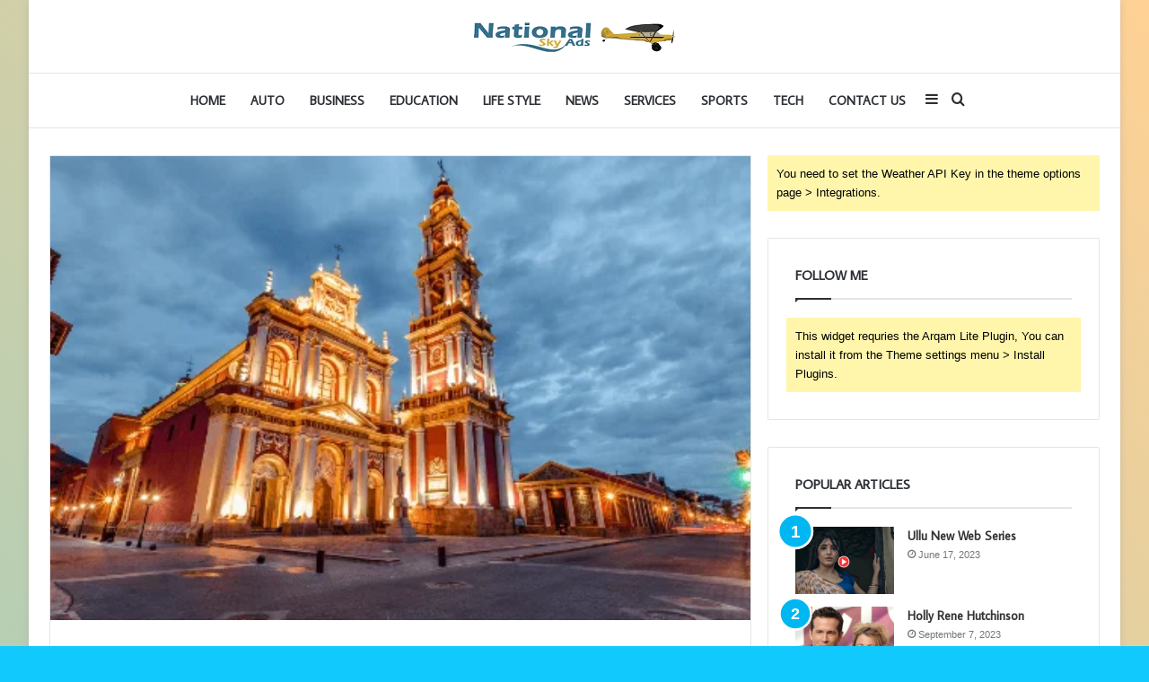

--- FILE ---
content_type: text/html; charset=UTF-8
request_url: https://nationalskyads.com/look-microsoft-argentina-salta/
body_size: 30417
content:
<!DOCTYPE html>
<html lang="en-US" class="" data-skin="light">
<head>
	<meta charset="UTF-8" />
	<meta name="google-site-verification" content="_xy23CL-15_a4jsUxun6gX8caXEBDomh2C_2dHNarow" />
	<meta name="viewport" content="width=device-width, initial-scale=1">
	<link rel="profile" href="http://gmpg.org/xfn/11" />
	<meta name='robots' content='index, follow, max-image-preview:large, max-snippet:-1, max-video-preview:-1' />

	<!-- This site is optimized with the Yoast SEO plugin v21.0 - https://yoast.com/wordpress/plugins/seo/ -->
	<title>Look Microsoft Argentina Salta - National Sky Ads</title>
	<meta name="description" content="Look Microsoft Argentina Salta" />
	<link rel="canonical" href="https://nationalskyads.com/look-microsoft-argentina-salta/" />
	<meta property="og:locale" content="en_US" />
	<meta property="og:type" content="article" />
	<meta property="og:title" content="Look Microsoft Argentina Salta - National Sky Ads" />
	<meta property="og:description" content="Look Microsoft Argentina Salta" />
	<meta property="og:url" content="https://nationalskyads.com/look-microsoft-argentina-salta/" />
	<meta property="og:site_name" content="National Sky Ads" />
	<meta property="article:published_time" content="2023-10-10T15:01:56+00:00" />
	<meta property="article:modified_time" content="2023-10-10T15:01:59+00:00" />
	<meta property="og:image" content="https://nationalskyads.com/wp-content/uploads/2023/10/Screenshot-76-1-2.png" />
	<meta property="og:image:width" content="463" />
	<meta property="og:image:height" content="307" />
	<meta property="og:image:type" content="image/png" />
	<meta name="author" content="Henry" />
	<meta name="twitter:card" content="summary_large_image" />
	<meta name="twitter:label1" content="Written by" />
	<meta name="twitter:data1" content="Henry" />
	<meta name="twitter:label2" content="Est. reading time" />
	<meta name="twitter:data2" content="4 minutes" />
	<script type="application/ld+json" class="yoast-schema-graph">{"@context":"https://schema.org","@graph":[{"@type":"WebPage","@id":"https://nationalskyads.com/look-microsoft-argentina-salta/","url":"https://nationalskyads.com/look-microsoft-argentina-salta/","name":"Look Microsoft Argentina Salta - National Sky Ads","isPartOf":{"@id":"https://nationalskyads.com/#website"},"primaryImageOfPage":{"@id":"https://nationalskyads.com/look-microsoft-argentina-salta/#primaryimage"},"image":{"@id":"https://nationalskyads.com/look-microsoft-argentina-salta/#primaryimage"},"thumbnailUrl":"https://nationalskyads.com/wp-content/uploads/2023/10/Screenshot-76-1-2.png","datePublished":"2023-10-10T15:01:56+00:00","dateModified":"2023-10-10T15:01:59+00:00","author":{"@id":"https://nationalskyads.com/#/schema/person/34bcc727a528e00219ca634b5d7b9d35"},"description":"Look Microsoft Argentina Salta","breadcrumb":{"@id":"https://nationalskyads.com/look-microsoft-argentina-salta/#breadcrumb"},"inLanguage":"en-US","potentialAction":[{"@type":"ReadAction","target":["https://nationalskyads.com/look-microsoft-argentina-salta/"]}]},{"@type":"ImageObject","inLanguage":"en-US","@id":"https://nationalskyads.com/look-microsoft-argentina-salta/#primaryimage","url":"https://nationalskyads.com/wp-content/uploads/2023/10/Screenshot-76-1-2.png","contentUrl":"https://nationalskyads.com/wp-content/uploads/2023/10/Screenshot-76-1-2.png","width":463,"height":307,"caption":"Look Microsoft Argentina Salta"},{"@type":"BreadcrumbList","@id":"https://nationalskyads.com/look-microsoft-argentina-salta/#breadcrumb","itemListElement":[{"@type":"ListItem","position":1,"name":"Home","item":"https://nationalskyads.com/"},{"@type":"ListItem","position":2,"name":"Look Microsoft Argentina Salta"}]},{"@type":"WebSite","@id":"https://nationalskyads.com/#website","url":"https://nationalskyads.com/","name":"National Sky Ads","description":"","potentialAction":[{"@type":"SearchAction","target":{"@type":"EntryPoint","urlTemplate":"https://nationalskyads.com/?s={search_term_string}"},"query-input":"required name=search_term_string"}],"inLanguage":"en-US"},{"@type":"Person","@id":"https://nationalskyads.com/#/schema/person/34bcc727a528e00219ca634b5d7b9d35","name":"Henry","image":{"@type":"ImageObject","inLanguage":"en-US","@id":"https://nationalskyads.com/#/schema/person/image/","url":"https://secure.gravatar.com/avatar/d45420f93d96646fe651ab83c051d1ee?s=96&d=mm&r=g","contentUrl":"https://secure.gravatar.com/avatar/d45420f93d96646fe651ab83c051d1ee?s=96&d=mm&r=g","caption":"Henry"},"url":"https://nationalskyads.com/author/adam/"}]}</script>
	<!-- / Yoast SEO plugin. -->


<link rel="alternate" type="application/rss+xml" title="National Sky Ads &raquo; Feed" href="https://nationalskyads.com/feed/" />
<link rel="alternate" type="application/rss+xml" title="National Sky Ads &raquo; Comments Feed" href="https://nationalskyads.com/comments/feed/" />
<link rel="alternate" type="application/rss+xml" title="National Sky Ads &raquo; Look Microsoft Argentina Salta Comments Feed" href="https://nationalskyads.com/look-microsoft-argentina-salta/feed/" />
<script type="text/javascript">
window._wpemojiSettings = {"baseUrl":"https:\/\/s.w.org\/images\/core\/emoji\/14.0.0\/72x72\/","ext":".png","svgUrl":"https:\/\/s.w.org\/images\/core\/emoji\/14.0.0\/svg\/","svgExt":".svg","source":{"concatemoji":"https:\/\/nationalskyads.com\/wp-includes\/js\/wp-emoji-release.min.js?ver=6.1.9"}};
/*! This file is auto-generated */
!function(e,a,t){var n,r,o,i=a.createElement("canvas"),p=i.getContext&&i.getContext("2d");function s(e,t){var a=String.fromCharCode,e=(p.clearRect(0,0,i.width,i.height),p.fillText(a.apply(this,e),0,0),i.toDataURL());return p.clearRect(0,0,i.width,i.height),p.fillText(a.apply(this,t),0,0),e===i.toDataURL()}function c(e){var t=a.createElement("script");t.src=e,t.defer=t.type="text/javascript",a.getElementsByTagName("head")[0].appendChild(t)}for(o=Array("flag","emoji"),t.supports={everything:!0,everythingExceptFlag:!0},r=0;r<o.length;r++)t.supports[o[r]]=function(e){if(p&&p.fillText)switch(p.textBaseline="top",p.font="600 32px Arial",e){case"flag":return s([127987,65039,8205,9895,65039],[127987,65039,8203,9895,65039])?!1:!s([55356,56826,55356,56819],[55356,56826,8203,55356,56819])&&!s([55356,57332,56128,56423,56128,56418,56128,56421,56128,56430,56128,56423,56128,56447],[55356,57332,8203,56128,56423,8203,56128,56418,8203,56128,56421,8203,56128,56430,8203,56128,56423,8203,56128,56447]);case"emoji":return!s([129777,127995,8205,129778,127999],[129777,127995,8203,129778,127999])}return!1}(o[r]),t.supports.everything=t.supports.everything&&t.supports[o[r]],"flag"!==o[r]&&(t.supports.everythingExceptFlag=t.supports.everythingExceptFlag&&t.supports[o[r]]);t.supports.everythingExceptFlag=t.supports.everythingExceptFlag&&!t.supports.flag,t.DOMReady=!1,t.readyCallback=function(){t.DOMReady=!0},t.supports.everything||(n=function(){t.readyCallback()},a.addEventListener?(a.addEventListener("DOMContentLoaded",n,!1),e.addEventListener("load",n,!1)):(e.attachEvent("onload",n),a.attachEvent("onreadystatechange",function(){"complete"===a.readyState&&t.readyCallback()})),(e=t.source||{}).concatemoji?c(e.concatemoji):e.wpemoji&&e.twemoji&&(c(e.twemoji),c(e.wpemoji)))}(window,document,window._wpemojiSettings);
</script>
<style type="text/css">
img.wp-smiley,
img.emoji {
	display: inline !important;
	border: none !important;
	box-shadow: none !important;
	height: 1em !important;
	width: 1em !important;
	margin: 0 0.07em !important;
	vertical-align: -0.1em !important;
	background: none !important;
	padding: 0 !important;
}
</style>
	
<link rel='stylesheet' id='wp-block-library-css' href='https://nationalskyads.com/wp-includes/css/dist/block-library/style.min.css?ver=6.1.9' type='text/css' media='all' />
<style id='wp-block-library-theme-inline-css' type='text/css'>
.wp-block-audio figcaption{color:#555;font-size:13px;text-align:center}.is-dark-theme .wp-block-audio figcaption{color:hsla(0,0%,100%,.65)}.wp-block-audio{margin:0 0 1em}.wp-block-code{border:1px solid #ccc;border-radius:4px;font-family:Menlo,Consolas,monaco,monospace;padding:.8em 1em}.wp-block-embed figcaption{color:#555;font-size:13px;text-align:center}.is-dark-theme .wp-block-embed figcaption{color:hsla(0,0%,100%,.65)}.wp-block-embed{margin:0 0 1em}.blocks-gallery-caption{color:#555;font-size:13px;text-align:center}.is-dark-theme .blocks-gallery-caption{color:hsla(0,0%,100%,.65)}.wp-block-image figcaption{color:#555;font-size:13px;text-align:center}.is-dark-theme .wp-block-image figcaption{color:hsla(0,0%,100%,.65)}.wp-block-image{margin:0 0 1em}.wp-block-pullquote{border-top:4px solid;border-bottom:4px solid;margin-bottom:1.75em;color:currentColor}.wp-block-pullquote__citation,.wp-block-pullquote cite,.wp-block-pullquote footer{color:currentColor;text-transform:uppercase;font-size:.8125em;font-style:normal}.wp-block-quote{border-left:.25em solid;margin:0 0 1.75em;padding-left:1em}.wp-block-quote cite,.wp-block-quote footer{color:currentColor;font-size:.8125em;position:relative;font-style:normal}.wp-block-quote.has-text-align-right{border-left:none;border-right:.25em solid;padding-left:0;padding-right:1em}.wp-block-quote.has-text-align-center{border:none;padding-left:0}.wp-block-quote.is-large,.wp-block-quote.is-style-large,.wp-block-quote.is-style-plain{border:none}.wp-block-search .wp-block-search__label{font-weight:700}.wp-block-search__button{border:1px solid #ccc;padding:.375em .625em}:where(.wp-block-group.has-background){padding:1.25em 2.375em}.wp-block-separator.has-css-opacity{opacity:.4}.wp-block-separator{border:none;border-bottom:2px solid;margin-left:auto;margin-right:auto}.wp-block-separator.has-alpha-channel-opacity{opacity:1}.wp-block-separator:not(.is-style-wide):not(.is-style-dots){width:100px}.wp-block-separator.has-background:not(.is-style-dots){border-bottom:none;height:1px}.wp-block-separator.has-background:not(.is-style-wide):not(.is-style-dots){height:2px}.wp-block-table{margin:"0 0 1em 0"}.wp-block-table thead{border-bottom:3px solid}.wp-block-table tfoot{border-top:3px solid}.wp-block-table td,.wp-block-table th{word-break:normal}.wp-block-table figcaption{color:#555;font-size:13px;text-align:center}.is-dark-theme .wp-block-table figcaption{color:hsla(0,0%,100%,.65)}.wp-block-video figcaption{color:#555;font-size:13px;text-align:center}.is-dark-theme .wp-block-video figcaption{color:hsla(0,0%,100%,.65)}.wp-block-video{margin:0 0 1em}.wp-block-template-part.has-background{padding:1.25em 2.375em;margin-top:0;margin-bottom:0}
</style>
<link rel='stylesheet' id='classic-theme-styles-css' href='https://nationalskyads.com/wp-includes/css/classic-themes.min.css?ver=1' type='text/css' media='all' />
<style id='global-styles-inline-css' type='text/css'>
body{--wp--preset--color--black: #000000;--wp--preset--color--cyan-bluish-gray: #abb8c3;--wp--preset--color--white: #ffffff;--wp--preset--color--pale-pink: #f78da7;--wp--preset--color--vivid-red: #cf2e2e;--wp--preset--color--luminous-vivid-orange: #ff6900;--wp--preset--color--luminous-vivid-amber: #fcb900;--wp--preset--color--light-green-cyan: #7bdcb5;--wp--preset--color--vivid-green-cyan: #00d084;--wp--preset--color--pale-cyan-blue: #8ed1fc;--wp--preset--color--vivid-cyan-blue: #0693e3;--wp--preset--color--vivid-purple: #9b51e0;--wp--preset--gradient--vivid-cyan-blue-to-vivid-purple: linear-gradient(135deg,rgba(6,147,227,1) 0%,rgb(155,81,224) 100%);--wp--preset--gradient--light-green-cyan-to-vivid-green-cyan: linear-gradient(135deg,rgb(122,220,180) 0%,rgb(0,208,130) 100%);--wp--preset--gradient--luminous-vivid-amber-to-luminous-vivid-orange: linear-gradient(135deg,rgba(252,185,0,1) 0%,rgba(255,105,0,1) 100%);--wp--preset--gradient--luminous-vivid-orange-to-vivid-red: linear-gradient(135deg,rgba(255,105,0,1) 0%,rgb(207,46,46) 100%);--wp--preset--gradient--very-light-gray-to-cyan-bluish-gray: linear-gradient(135deg,rgb(238,238,238) 0%,rgb(169,184,195) 100%);--wp--preset--gradient--cool-to-warm-spectrum: linear-gradient(135deg,rgb(74,234,220) 0%,rgb(151,120,209) 20%,rgb(207,42,186) 40%,rgb(238,44,130) 60%,rgb(251,105,98) 80%,rgb(254,248,76) 100%);--wp--preset--gradient--blush-light-purple: linear-gradient(135deg,rgb(255,206,236) 0%,rgb(152,150,240) 100%);--wp--preset--gradient--blush-bordeaux: linear-gradient(135deg,rgb(254,205,165) 0%,rgb(254,45,45) 50%,rgb(107,0,62) 100%);--wp--preset--gradient--luminous-dusk: linear-gradient(135deg,rgb(255,203,112) 0%,rgb(199,81,192) 50%,rgb(65,88,208) 100%);--wp--preset--gradient--pale-ocean: linear-gradient(135deg,rgb(255,245,203) 0%,rgb(182,227,212) 50%,rgb(51,167,181) 100%);--wp--preset--gradient--electric-grass: linear-gradient(135deg,rgb(202,248,128) 0%,rgb(113,206,126) 100%);--wp--preset--gradient--midnight: linear-gradient(135deg,rgb(2,3,129) 0%,rgb(40,116,252) 100%);--wp--preset--duotone--dark-grayscale: url('#wp-duotone-dark-grayscale');--wp--preset--duotone--grayscale: url('#wp-duotone-grayscale');--wp--preset--duotone--purple-yellow: url('#wp-duotone-purple-yellow');--wp--preset--duotone--blue-red: url('#wp-duotone-blue-red');--wp--preset--duotone--midnight: url('#wp-duotone-midnight');--wp--preset--duotone--magenta-yellow: url('#wp-duotone-magenta-yellow');--wp--preset--duotone--purple-green: url('#wp-duotone-purple-green');--wp--preset--duotone--blue-orange: url('#wp-duotone-blue-orange');--wp--preset--font-size--small: 13px;--wp--preset--font-size--medium: 20px;--wp--preset--font-size--large: 36px;--wp--preset--font-size--x-large: 42px;--wp--preset--spacing--20: 0.44rem;--wp--preset--spacing--30: 0.67rem;--wp--preset--spacing--40: 1rem;--wp--preset--spacing--50: 1.5rem;--wp--preset--spacing--60: 2.25rem;--wp--preset--spacing--70: 3.38rem;--wp--preset--spacing--80: 5.06rem;}:where(.is-layout-flex){gap: 0.5em;}body .is-layout-flow > .alignleft{float: left;margin-inline-start: 0;margin-inline-end: 2em;}body .is-layout-flow > .alignright{float: right;margin-inline-start: 2em;margin-inline-end: 0;}body .is-layout-flow > .aligncenter{margin-left: auto !important;margin-right: auto !important;}body .is-layout-constrained > .alignleft{float: left;margin-inline-start: 0;margin-inline-end: 2em;}body .is-layout-constrained > .alignright{float: right;margin-inline-start: 2em;margin-inline-end: 0;}body .is-layout-constrained > .aligncenter{margin-left: auto !important;margin-right: auto !important;}body .is-layout-constrained > :where(:not(.alignleft):not(.alignright):not(.alignfull)){max-width: var(--wp--style--global--content-size);margin-left: auto !important;margin-right: auto !important;}body .is-layout-constrained > .alignwide{max-width: var(--wp--style--global--wide-size);}body .is-layout-flex{display: flex;}body .is-layout-flex{flex-wrap: wrap;align-items: center;}body .is-layout-flex > *{margin: 0;}:where(.wp-block-columns.is-layout-flex){gap: 2em;}.has-black-color{color: var(--wp--preset--color--black) !important;}.has-cyan-bluish-gray-color{color: var(--wp--preset--color--cyan-bluish-gray) !important;}.has-white-color{color: var(--wp--preset--color--white) !important;}.has-pale-pink-color{color: var(--wp--preset--color--pale-pink) !important;}.has-vivid-red-color{color: var(--wp--preset--color--vivid-red) !important;}.has-luminous-vivid-orange-color{color: var(--wp--preset--color--luminous-vivid-orange) !important;}.has-luminous-vivid-amber-color{color: var(--wp--preset--color--luminous-vivid-amber) !important;}.has-light-green-cyan-color{color: var(--wp--preset--color--light-green-cyan) !important;}.has-vivid-green-cyan-color{color: var(--wp--preset--color--vivid-green-cyan) !important;}.has-pale-cyan-blue-color{color: var(--wp--preset--color--pale-cyan-blue) !important;}.has-vivid-cyan-blue-color{color: var(--wp--preset--color--vivid-cyan-blue) !important;}.has-vivid-purple-color{color: var(--wp--preset--color--vivid-purple) !important;}.has-black-background-color{background-color: var(--wp--preset--color--black) !important;}.has-cyan-bluish-gray-background-color{background-color: var(--wp--preset--color--cyan-bluish-gray) !important;}.has-white-background-color{background-color: var(--wp--preset--color--white) !important;}.has-pale-pink-background-color{background-color: var(--wp--preset--color--pale-pink) !important;}.has-vivid-red-background-color{background-color: var(--wp--preset--color--vivid-red) !important;}.has-luminous-vivid-orange-background-color{background-color: var(--wp--preset--color--luminous-vivid-orange) !important;}.has-luminous-vivid-amber-background-color{background-color: var(--wp--preset--color--luminous-vivid-amber) !important;}.has-light-green-cyan-background-color{background-color: var(--wp--preset--color--light-green-cyan) !important;}.has-vivid-green-cyan-background-color{background-color: var(--wp--preset--color--vivid-green-cyan) !important;}.has-pale-cyan-blue-background-color{background-color: var(--wp--preset--color--pale-cyan-blue) !important;}.has-vivid-cyan-blue-background-color{background-color: var(--wp--preset--color--vivid-cyan-blue) !important;}.has-vivid-purple-background-color{background-color: var(--wp--preset--color--vivid-purple) !important;}.has-black-border-color{border-color: var(--wp--preset--color--black) !important;}.has-cyan-bluish-gray-border-color{border-color: var(--wp--preset--color--cyan-bluish-gray) !important;}.has-white-border-color{border-color: var(--wp--preset--color--white) !important;}.has-pale-pink-border-color{border-color: var(--wp--preset--color--pale-pink) !important;}.has-vivid-red-border-color{border-color: var(--wp--preset--color--vivid-red) !important;}.has-luminous-vivid-orange-border-color{border-color: var(--wp--preset--color--luminous-vivid-orange) !important;}.has-luminous-vivid-amber-border-color{border-color: var(--wp--preset--color--luminous-vivid-amber) !important;}.has-light-green-cyan-border-color{border-color: var(--wp--preset--color--light-green-cyan) !important;}.has-vivid-green-cyan-border-color{border-color: var(--wp--preset--color--vivid-green-cyan) !important;}.has-pale-cyan-blue-border-color{border-color: var(--wp--preset--color--pale-cyan-blue) !important;}.has-vivid-cyan-blue-border-color{border-color: var(--wp--preset--color--vivid-cyan-blue) !important;}.has-vivid-purple-border-color{border-color: var(--wp--preset--color--vivid-purple) !important;}.has-vivid-cyan-blue-to-vivid-purple-gradient-background{background: var(--wp--preset--gradient--vivid-cyan-blue-to-vivid-purple) !important;}.has-light-green-cyan-to-vivid-green-cyan-gradient-background{background: var(--wp--preset--gradient--light-green-cyan-to-vivid-green-cyan) !important;}.has-luminous-vivid-amber-to-luminous-vivid-orange-gradient-background{background: var(--wp--preset--gradient--luminous-vivid-amber-to-luminous-vivid-orange) !important;}.has-luminous-vivid-orange-to-vivid-red-gradient-background{background: var(--wp--preset--gradient--luminous-vivid-orange-to-vivid-red) !important;}.has-very-light-gray-to-cyan-bluish-gray-gradient-background{background: var(--wp--preset--gradient--very-light-gray-to-cyan-bluish-gray) !important;}.has-cool-to-warm-spectrum-gradient-background{background: var(--wp--preset--gradient--cool-to-warm-spectrum) !important;}.has-blush-light-purple-gradient-background{background: var(--wp--preset--gradient--blush-light-purple) !important;}.has-blush-bordeaux-gradient-background{background: var(--wp--preset--gradient--blush-bordeaux) !important;}.has-luminous-dusk-gradient-background{background: var(--wp--preset--gradient--luminous-dusk) !important;}.has-pale-ocean-gradient-background{background: var(--wp--preset--gradient--pale-ocean) !important;}.has-electric-grass-gradient-background{background: var(--wp--preset--gradient--electric-grass) !important;}.has-midnight-gradient-background{background: var(--wp--preset--gradient--midnight) !important;}.has-small-font-size{font-size: var(--wp--preset--font-size--small) !important;}.has-medium-font-size{font-size: var(--wp--preset--font-size--medium) !important;}.has-large-font-size{font-size: var(--wp--preset--font-size--large) !important;}.has-x-large-font-size{font-size: var(--wp--preset--font-size--x-large) !important;}
.wp-block-navigation a:where(:not(.wp-element-button)){color: inherit;}
:where(.wp-block-columns.is-layout-flex){gap: 2em;}
.wp-block-pullquote{font-size: 1.5em;line-height: 1.6;}
</style>
<link rel='stylesheet' id='tie-css-base-css' href='https://nationalskyads.com/wp-content/themes/jannah/assets/css/base.min.css?ver=5.4.7' type='text/css' media='all' />
<link rel='stylesheet' id='tie-css-styles-css' href='https://nationalskyads.com/wp-content/themes/jannah/assets/css/style.min.css?ver=5.4.7' type='text/css' media='all' />
<link rel='stylesheet' id='tie-css-widgets-css' href='https://nationalskyads.com/wp-content/themes/jannah/assets/css/widgets.min.css?ver=5.4.7' type='text/css' media='all' />
<link rel='stylesheet' id='tie-css-helpers-css' href='https://nationalskyads.com/wp-content/themes/jannah/assets/css/helpers.min.css?ver=5.4.7' type='text/css' media='all' />
<link rel='stylesheet' id='tie-fontawesome5-css' href='https://nationalskyads.com/wp-content/themes/jannah/assets/css/fontawesome.css?ver=5.4.7' type='text/css' media='all' />
<link rel='stylesheet' id='tie-css-ilightbox-css' href='https://nationalskyads.com/wp-content/themes/jannah/assets/ilightbox/light-skin/skin.css?ver=5.4.7' type='text/css' media='all' />
<link rel='stylesheet' id='tie-css-single-css' href='https://nationalskyads.com/wp-content/themes/jannah/assets/css/single.min.css?ver=5.4.7' type='text/css' media='all' />
<link rel='stylesheet' id='tie-css-print-css' href='https://nationalskyads.com/wp-content/themes/jannah/assets/css/print.css?ver=5.4.7' type='text/css' media='print' />
<style id='tie-css-print-inline-css' type='text/css'>
.wf-active .logo-text,.wf-active h1,.wf-active h2,.wf-active h3,.wf-active h4,.wf-active h5,.wf-active h6,.wf-active .the-subtitle{font-family: 'Average Sans';}.wf-active #main-nav .main-menu > ul > li > a{font-family: 'Average Sans';}#main-nav .main-menu > ul > li > a{font-size: 14px;text-transform: uppercase;}#tie-wrapper .mag-box-title h3{text-transform: uppercase;}#footer .widget-title .the-subtitle{text-transform: uppercase;}#tie-wrapper .widget-title .the-subtitle,#tie-wrapper #comments-title,#tie-wrapper .comment-reply-title,#tie-wrapper .woocommerce-tabs .panel h2,#tie-wrapper .related.products h2,#tie-wrapper #bbpress-forums #new-post > fieldset.bbp-form > legend,#tie-wrapper .entry-content .review-box-header{text-transform: uppercase;}#tie-body{background-color: #11c9fc;background-image: -webkit-linear-gradient(45deg,#11c9fc,#ffd194);background-image: linear-gradient(45deg,#11c9fc,#ffd194);}.brand-title,a:hover,.tie-popup-search-submit,#logo.text-logo a,.theme-header nav .components #search-submit:hover,.theme-header .header-nav .components > li:hover > a,.theme-header .header-nav .components li a:hover,.main-menu ul.cats-vertical li a.is-active,.main-menu ul.cats-vertical li a:hover,.main-nav li.mega-menu .post-meta a:hover,.main-nav li.mega-menu .post-box-title a:hover,.search-in-main-nav.autocomplete-suggestions a:hover,#main-nav .menu ul:not(.cats-horizontal) li:hover > a,#main-nav .menu ul li.current-menu-item:not(.mega-link-column) > a,.top-nav .menu li:hover > a,.top-nav .menu > .tie-current-menu > a,.search-in-top-nav.autocomplete-suggestions .post-title a:hover,div.mag-box .mag-box-options .mag-box-filter-links a.active,.mag-box-filter-links .flexMenu-viewMore:hover > a,.stars-rating-active,body .tabs.tabs .active > a,.video-play-icon,.spinner-circle:after,#go-to-content:hover,.comment-list .comment-author .fn,.commentlist .comment-author .fn,blockquote::before,blockquote cite,blockquote.quote-simple p,.multiple-post-pages a:hover,#story-index li .is-current,.latest-tweets-widget .twitter-icon-wrap span,.wide-slider-nav-wrapper .slide,.wide-next-prev-slider-wrapper .tie-slider-nav li:hover span,.review-final-score h3,#mobile-menu-icon:hover .menu-text,body .entry a,.dark-skin body .entry a,.entry .post-bottom-meta a:hover,.comment-list .comment-content a,q a,blockquote a,.widget.tie-weather-widget .icon-basecloud-bg:after,.site-footer a:hover,.site-footer .stars-rating-active,.site-footer .twitter-icon-wrap span,.site-info a:hover{color: #01b7f2;}#instagram-link a:hover{color: #01b7f2 !important;border-color: #01b7f2 !important;}[type='submit'],.button,.generic-button a,.generic-button button,.theme-header .header-nav .comp-sub-menu a.button.guest-btn:hover,.theme-header .header-nav .comp-sub-menu a.checkout-button,nav.main-nav .menu > li.tie-current-menu > a,nav.main-nav .menu > li:hover > a,.main-menu .mega-links-head:after,.main-nav .mega-menu.mega-cat .cats-horizontal li a.is-active,#mobile-menu-icon:hover .nav-icon,#mobile-menu-icon:hover .nav-icon:before,#mobile-menu-icon:hover .nav-icon:after,.search-in-main-nav.autocomplete-suggestions a.button,.search-in-top-nav.autocomplete-suggestions a.button,.spinner > div,.post-cat,.pages-numbers li.current span,.multiple-post-pages > span,#tie-wrapper .mejs-container .mejs-controls,.mag-box-filter-links a:hover,.slider-arrow-nav a:not(.pagination-disabled):hover,.comment-list .reply a:hover,.commentlist .reply a:hover,#reading-position-indicator,#story-index-icon,.videos-block .playlist-title,.review-percentage .review-item span span,.tie-slick-dots li.slick-active button,.tie-slick-dots li button:hover,.digital-rating-static,.timeline-widget li a:hover .date:before,#wp-calendar #today,.posts-list-counter li.widget-post-list:before,.cat-counter a + span,.tie-slider-nav li span:hover,.fullwidth-area .widget_tag_cloud .tagcloud a:hover,.magazine2:not(.block-head-4) .dark-widgetized-area ul.tabs a:hover,.magazine2:not(.block-head-4) .dark-widgetized-area ul.tabs .active a,.magazine1 .dark-widgetized-area ul.tabs a:hover,.magazine1 .dark-widgetized-area ul.tabs .active a,.block-head-4.magazine2 .dark-widgetized-area .tabs.tabs .active a,.block-head-4.magazine2 .dark-widgetized-area .tabs > .active a:before,.block-head-4.magazine2 .dark-widgetized-area .tabs > .active a:after,.demo_store,.demo #logo:after,.demo #sticky-logo:after,.widget.tie-weather-widget,span.video-close-btn:hover,#go-to-top,.latest-tweets-widget .slider-links .button:not(:hover){background-color: #01b7f2;color: #FFFFFF;}.tie-weather-widget .widget-title .the-subtitle,.block-head-4.magazine2 #footer .tabs .active a:hover{color: #FFFFFF;}pre,code,.pages-numbers li.current span,.theme-header .header-nav .comp-sub-menu a.button.guest-btn:hover,.multiple-post-pages > span,.post-content-slideshow .tie-slider-nav li span:hover,#tie-body .tie-slider-nav li > span:hover,.slider-arrow-nav a:not(.pagination-disabled):hover,.main-nav .mega-menu.mega-cat .cats-horizontal li a.is-active,.main-nav .mega-menu.mega-cat .cats-horizontal li a:hover,.main-menu .menu > li > .menu-sub-content{border-color: #01b7f2;}.main-menu .menu > li.tie-current-menu{border-bottom-color: #01b7f2;}.top-nav .menu li.tie-current-menu > a:before,.top-nav .menu li.menu-item-has-children:hover > a:before{border-top-color: #01b7f2;}.main-nav .main-menu .menu > li.tie-current-menu > a:before,.main-nav .main-menu .menu > li:hover > a:before{border-top-color: #FFFFFF;}header.main-nav-light .main-nav .menu-item-has-children li:hover > a:before,header.main-nav-light .main-nav .mega-menu li:hover > a:before{border-left-color: #01b7f2;}.rtl header.main-nav-light .main-nav .menu-item-has-children li:hover > a:before,.rtl header.main-nav-light .main-nav .mega-menu li:hover > a:before{border-right-color: #01b7f2;border-left-color: transparent;}.top-nav ul.menu li .menu-item-has-children:hover > a:before{border-top-color: transparent;border-left-color: #01b7f2;}.rtl .top-nav ul.menu li .menu-item-has-children:hover > a:before{border-left-color: transparent;border-right-color: #01b7f2;}::-moz-selection{background-color: #01b7f2;color: #FFFFFF;}::selection{background-color: #01b7f2;color: #FFFFFF;}circle.circle_bar{stroke: #01b7f2;}#reading-position-indicator{box-shadow: 0 0 10px rgba( 1,183,242,0.7);}#logo.text-logo a:hover,body .entry a:hover,.dark-skin body .entry a:hover,.comment-list .comment-content a:hover,.block-head-4.magazine2 .site-footer .tabs li a:hover,q a:hover,blockquote a:hover{color: #0085c0;}.button:hover,input[type='submit']:hover,.generic-button a:hover,.generic-button button:hover,a.post-cat:hover,.site-footer .button:hover,.site-footer [type='submit']:hover,.search-in-main-nav.autocomplete-suggestions a.button:hover,.search-in-top-nav.autocomplete-suggestions a.button:hover,.theme-header .header-nav .comp-sub-menu a.checkout-button:hover{background-color: #0085c0;color: #FFFFFF;}.theme-header .header-nav .comp-sub-menu a.checkout-button:not(:hover),body .entry a.button{color: #FFFFFF;}#story-index.is-compact .story-index-content{background-color: #01b7f2;}#story-index.is-compact .story-index-content a,#story-index.is-compact .story-index-content .is-current{color: #FFFFFF;}#tie-body .mag-box-title h3 a,#tie-body .block-more-button{color: #01b7f2;}#tie-body .mag-box-title h3 a:hover,#tie-body .block-more-button:hover{color: #0085c0;}#tie-body .mag-box-title{color: #01b7f2;}#tie-body .mag-box-title:before{border-top-color: #01b7f2;}#tie-body .mag-box-title:after,#tie-body #footer .widget-title:after{background-color: #01b7f2;}.brand-title,a:hover,.tie-popup-search-submit,#logo.text-logo a,.theme-header nav .components #search-submit:hover,.theme-header .header-nav .components > li:hover > a,.theme-header .header-nav .components li a:hover,.main-menu ul.cats-vertical li a.is-active,.main-menu ul.cats-vertical li a:hover,.main-nav li.mega-menu .post-meta a:hover,.main-nav li.mega-menu .post-box-title a:hover,.search-in-main-nav.autocomplete-suggestions a:hover,#main-nav .menu ul:not(.cats-horizontal) li:hover > a,#main-nav .menu ul li.current-menu-item:not(.mega-link-column) > a,.top-nav .menu li:hover > a,.top-nav .menu > .tie-current-menu > a,.search-in-top-nav.autocomplete-suggestions .post-title a:hover,div.mag-box .mag-box-options .mag-box-filter-links a.active,.mag-box-filter-links .flexMenu-viewMore:hover > a,.stars-rating-active,body .tabs.tabs .active > a,.video-play-icon,.spinner-circle:after,#go-to-content:hover,.comment-list .comment-author .fn,.commentlist .comment-author .fn,blockquote::before,blockquote cite,blockquote.quote-simple p,.multiple-post-pages a:hover,#story-index li .is-current,.latest-tweets-widget .twitter-icon-wrap span,.wide-slider-nav-wrapper .slide,.wide-next-prev-slider-wrapper .tie-slider-nav li:hover span,.review-final-score h3,#mobile-menu-icon:hover .menu-text,body .entry a,.dark-skin body .entry a,.entry .post-bottom-meta a:hover,.comment-list .comment-content a,q a,blockquote a,.widget.tie-weather-widget .icon-basecloud-bg:after,.site-footer a:hover,.site-footer .stars-rating-active,.site-footer .twitter-icon-wrap span,.site-info a:hover{color: #01b7f2;}#instagram-link a:hover{color: #01b7f2 !important;border-color: #01b7f2 !important;}[type='submit'],.button,.generic-button a,.generic-button button,.theme-header .header-nav .comp-sub-menu a.button.guest-btn:hover,.theme-header .header-nav .comp-sub-menu a.checkout-button,nav.main-nav .menu > li.tie-current-menu > a,nav.main-nav .menu > li:hover > a,.main-menu .mega-links-head:after,.main-nav .mega-menu.mega-cat .cats-horizontal li a.is-active,#mobile-menu-icon:hover .nav-icon,#mobile-menu-icon:hover .nav-icon:before,#mobile-menu-icon:hover .nav-icon:after,.search-in-main-nav.autocomplete-suggestions a.button,.search-in-top-nav.autocomplete-suggestions a.button,.spinner > div,.post-cat,.pages-numbers li.current span,.multiple-post-pages > span,#tie-wrapper .mejs-container .mejs-controls,.mag-box-filter-links a:hover,.slider-arrow-nav a:not(.pagination-disabled):hover,.comment-list .reply a:hover,.commentlist .reply a:hover,#reading-position-indicator,#story-index-icon,.videos-block .playlist-title,.review-percentage .review-item span span,.tie-slick-dots li.slick-active button,.tie-slick-dots li button:hover,.digital-rating-static,.timeline-widget li a:hover .date:before,#wp-calendar #today,.posts-list-counter li.widget-post-list:before,.cat-counter a + span,.tie-slider-nav li span:hover,.fullwidth-area .widget_tag_cloud .tagcloud a:hover,.magazine2:not(.block-head-4) .dark-widgetized-area ul.tabs a:hover,.magazine2:not(.block-head-4) .dark-widgetized-area ul.tabs .active a,.magazine1 .dark-widgetized-area ul.tabs a:hover,.magazine1 .dark-widgetized-area ul.tabs .active a,.block-head-4.magazine2 .dark-widgetized-area .tabs.tabs .active a,.block-head-4.magazine2 .dark-widgetized-area .tabs > .active a:before,.block-head-4.magazine2 .dark-widgetized-area .tabs > .active a:after,.demo_store,.demo #logo:after,.demo #sticky-logo:after,.widget.tie-weather-widget,span.video-close-btn:hover,#go-to-top,.latest-tweets-widget .slider-links .button:not(:hover){background-color: #01b7f2;color: #FFFFFF;}.tie-weather-widget .widget-title .the-subtitle,.block-head-4.magazine2 #footer .tabs .active a:hover{color: #FFFFFF;}pre,code,.pages-numbers li.current span,.theme-header .header-nav .comp-sub-menu a.button.guest-btn:hover,.multiple-post-pages > span,.post-content-slideshow .tie-slider-nav li span:hover,#tie-body .tie-slider-nav li > span:hover,.slider-arrow-nav a:not(.pagination-disabled):hover,.main-nav .mega-menu.mega-cat .cats-horizontal li a.is-active,.main-nav .mega-menu.mega-cat .cats-horizontal li a:hover,.main-menu .menu > li > .menu-sub-content{border-color: #01b7f2;}.main-menu .menu > li.tie-current-menu{border-bottom-color: #01b7f2;}.top-nav .menu li.tie-current-menu > a:before,.top-nav .menu li.menu-item-has-children:hover > a:before{border-top-color: #01b7f2;}.main-nav .main-menu .menu > li.tie-current-menu > a:before,.main-nav .main-menu .menu > li:hover > a:before{border-top-color: #FFFFFF;}header.main-nav-light .main-nav .menu-item-has-children li:hover > a:before,header.main-nav-light .main-nav .mega-menu li:hover > a:before{border-left-color: #01b7f2;}.rtl header.main-nav-light .main-nav .menu-item-has-children li:hover > a:before,.rtl header.main-nav-light .main-nav .mega-menu li:hover > a:before{border-right-color: #01b7f2;border-left-color: transparent;}.top-nav ul.menu li .menu-item-has-children:hover > a:before{border-top-color: transparent;border-left-color: #01b7f2;}.rtl .top-nav ul.menu li .menu-item-has-children:hover > a:before{border-left-color: transparent;border-right-color: #01b7f2;}::-moz-selection{background-color: #01b7f2;color: #FFFFFF;}::selection{background-color: #01b7f2;color: #FFFFFF;}circle.circle_bar{stroke: #01b7f2;}#reading-position-indicator{box-shadow: 0 0 10px rgba( 1,183,242,0.7);}#logo.text-logo a:hover,body .entry a:hover,.dark-skin body .entry a:hover,.comment-list .comment-content a:hover,.block-head-4.magazine2 .site-footer .tabs li a:hover,q a:hover,blockquote a:hover{color: #0085c0;}.button:hover,input[type='submit']:hover,.generic-button a:hover,.generic-button button:hover,a.post-cat:hover,.site-footer .button:hover,.site-footer [type='submit']:hover,.search-in-main-nav.autocomplete-suggestions a.button:hover,.search-in-top-nav.autocomplete-suggestions a.button:hover,.theme-header .header-nav .comp-sub-menu a.checkout-button:hover{background-color: #0085c0;color: #FFFFFF;}.theme-header .header-nav .comp-sub-menu a.checkout-button:not(:hover),body .entry a.button{color: #FFFFFF;}#story-index.is-compact .story-index-content{background-color: #01b7f2;}#story-index.is-compact .story-index-content a,#story-index.is-compact .story-index-content .is-current{color: #FFFFFF;}#tie-body .mag-box-title h3 a,#tie-body .block-more-button{color: #01b7f2;}#tie-body .mag-box-title h3 a:hover,#tie-body .block-more-button:hover{color: #0085c0;}#tie-body .mag-box-title{color: #01b7f2;}#tie-body .mag-box-title:before{border-top-color: #01b7f2;}#tie-body .mag-box-title:after,#tie-body #footer .widget-title:after{background-color: #01b7f2;}#footer{background-image: url(https://nationalskyads.com/wp-content/uploads/2023/02/footer.jpg);background-repeat: no-repeat;background-size: initial; background-attachment: scroll;background-position: center bottom;}#site-info{background-color: rgba(0,0,0,0.01);}.tie-cat-3,.tie-cat-item-3 > span{background-color:#e67e22 !important;color:#FFFFFF !important;}.tie-cat-3:after{border-top-color:#e67e22 !important;}.tie-cat-3:hover{background-color:#c86004 !important;}.tie-cat-3:hover:after{border-top-color:#c86004 !important;}.tie-cat-11,.tie-cat-item-11 > span{background-color:#2ecc71 !important;color:#FFFFFF !important;}.tie-cat-11:after{border-top-color:#2ecc71 !important;}.tie-cat-11:hover{background-color:#10ae53 !important;}.tie-cat-11:hover:after{border-top-color:#10ae53 !important;}.tie-cat-15,.tie-cat-item-15 > span{background-color:#9b59b6 !important;color:#FFFFFF !important;}.tie-cat-15:after{border-top-color:#9b59b6 !important;}.tie-cat-15:hover{background-color:#7d3b98 !important;}.tie-cat-15:hover:after{border-top-color:#7d3b98 !important;}.tie-cat-17,.tie-cat-item-17 > span{background-color:#34495e !important;color:#FFFFFF !important;}.tie-cat-17:after{border-top-color:#34495e !important;}.tie-cat-17:hover{background-color:#162b40 !important;}.tie-cat-17:hover:after{border-top-color:#162b40 !important;}.tie-cat-19,.tie-cat-item-19 > span{background-color:#795548 !important;color:#FFFFFF !important;}.tie-cat-19:after{border-top-color:#795548 !important;}.tie-cat-19:hover{background-color:#5b372a !important;}.tie-cat-19:hover:after{border-top-color:#5b372a !important;}.tie-cat-21,.tie-cat-item-21 > span{background-color:#4CAF50 !important;color:#FFFFFF !important;}.tie-cat-21:after{border-top-color:#4CAF50 !important;}.tie-cat-21:hover{background-color:#2e9132 !important;}.tie-cat-21:hover:after{border-top-color:#2e9132 !important;}@media (max-width: 991px){.side-aside.dark-skin{background-image: url(https://nationalskyads.com/wp-content/uploads/2023/02/mobile.jpg);background-repeat: no-repeat;background-size: cover; background-attachment: fixed;}}
</style>
<script type='text/javascript' src='https://nationalskyads.com/wp-includes/js/jquery/jquery.min.js?ver=3.6.1' id='jquery-core-js'></script>
<script type='text/javascript' src='https://nationalskyads.com/wp-includes/js/jquery/jquery-migrate.min.js?ver=3.3.2' id='jquery-migrate-js'></script>
<link rel="https://api.w.org/" href="https://nationalskyads.com/wp-json/" /><link rel="alternate" type="application/json" href="https://nationalskyads.com/wp-json/wp/v2/posts/2802" /><link rel="EditURI" type="application/rsd+xml" title="RSD" href="https://nationalskyads.com/xmlrpc.php?rsd" />
<link rel="wlwmanifest" type="application/wlwmanifest+xml" href="https://nationalskyads.com/wp-includes/wlwmanifest.xml" />
<meta name="generator" content="WordPress 6.1.9" />
<link rel='shortlink' href='https://nationalskyads.com/?p=2802' />
<link rel="alternate" type="application/json+oembed" href="https://nationalskyads.com/wp-json/oembed/1.0/embed?url=https%3A%2F%2Fnationalskyads.com%2Flook-microsoft-argentina-salta%2F" />
<link rel="alternate" type="text/xml+oembed" href="https://nationalskyads.com/wp-json/oembed/1.0/embed?url=https%3A%2F%2Fnationalskyads.com%2Flook-microsoft-argentina-salta%2F&#038;format=xml" />
<meta http-equiv="X-UA-Compatible" content="IE=edge">
<meta name="theme-color" content="#01b7f2" /><meta name="viewport" content="width=device-width, initial-scale=1.0" /><link rel="icon" href="https://nationalskyads.com/wp-content/uploads/2023/02/cropped-android-chrome-512x512-1-32x32.png" sizes="32x32" />
<link rel="icon" href="https://nationalskyads.com/wp-content/uploads/2023/02/cropped-android-chrome-512x512-1-192x192.png" sizes="192x192" />
<link rel="apple-touch-icon" href="https://nationalskyads.com/wp-content/uploads/2023/02/cropped-android-chrome-512x512-1-180x180.png" />
<meta name="msapplication-TileImage" content="https://nationalskyads.com/wp-content/uploads/2023/02/cropped-android-chrome-512x512-1-270x270.png" />
</head>

<body id="tie-body" class="post-template-default single single-post postid-2802 single-format-standard boxed-layout wrapper-has-shadow block-head-1 magazine1 is-desktop is-header-layout-2 sidebar-right has-sidebar post-layout-2 narrow-title-narrow-media is-standard-format has-mobile-share hide_share_post_top hide_share_post_bottom">

<svg xmlns="http://www.w3.org/2000/svg" viewBox="0 0 0 0" width="0" height="0" focusable="false" role="none" style="visibility: hidden; position: absolute; left: -9999px; overflow: hidden;" ><defs><filter id="wp-duotone-dark-grayscale"><feColorMatrix color-interpolation-filters="sRGB" type="matrix" values=" .299 .587 .114 0 0 .299 .587 .114 0 0 .299 .587 .114 0 0 .299 .587 .114 0 0 " /><feComponentTransfer color-interpolation-filters="sRGB" ><feFuncR type="table" tableValues="0 0.49803921568627" /><feFuncG type="table" tableValues="0 0.49803921568627" /><feFuncB type="table" tableValues="0 0.49803921568627" /><feFuncA type="table" tableValues="1 1" /></feComponentTransfer><feComposite in2="SourceGraphic" operator="in" /></filter></defs></svg><svg xmlns="http://www.w3.org/2000/svg" viewBox="0 0 0 0" width="0" height="0" focusable="false" role="none" style="visibility: hidden; position: absolute; left: -9999px; overflow: hidden;" ><defs><filter id="wp-duotone-grayscale"><feColorMatrix color-interpolation-filters="sRGB" type="matrix" values=" .299 .587 .114 0 0 .299 .587 .114 0 0 .299 .587 .114 0 0 .299 .587 .114 0 0 " /><feComponentTransfer color-interpolation-filters="sRGB" ><feFuncR type="table" tableValues="0 1" /><feFuncG type="table" tableValues="0 1" /><feFuncB type="table" tableValues="0 1" /><feFuncA type="table" tableValues="1 1" /></feComponentTransfer><feComposite in2="SourceGraphic" operator="in" /></filter></defs></svg><svg xmlns="http://www.w3.org/2000/svg" viewBox="0 0 0 0" width="0" height="0" focusable="false" role="none" style="visibility: hidden; position: absolute; left: -9999px; overflow: hidden;" ><defs><filter id="wp-duotone-purple-yellow"><feColorMatrix color-interpolation-filters="sRGB" type="matrix" values=" .299 .587 .114 0 0 .299 .587 .114 0 0 .299 .587 .114 0 0 .299 .587 .114 0 0 " /><feComponentTransfer color-interpolation-filters="sRGB" ><feFuncR type="table" tableValues="0.54901960784314 0.98823529411765" /><feFuncG type="table" tableValues="0 1" /><feFuncB type="table" tableValues="0.71764705882353 0.25490196078431" /><feFuncA type="table" tableValues="1 1" /></feComponentTransfer><feComposite in2="SourceGraphic" operator="in" /></filter></defs></svg><svg xmlns="http://www.w3.org/2000/svg" viewBox="0 0 0 0" width="0" height="0" focusable="false" role="none" style="visibility: hidden; position: absolute; left: -9999px; overflow: hidden;" ><defs><filter id="wp-duotone-blue-red"><feColorMatrix color-interpolation-filters="sRGB" type="matrix" values=" .299 .587 .114 0 0 .299 .587 .114 0 0 .299 .587 .114 0 0 .299 .587 .114 0 0 " /><feComponentTransfer color-interpolation-filters="sRGB" ><feFuncR type="table" tableValues="0 1" /><feFuncG type="table" tableValues="0 0.27843137254902" /><feFuncB type="table" tableValues="0.5921568627451 0.27843137254902" /><feFuncA type="table" tableValues="1 1" /></feComponentTransfer><feComposite in2="SourceGraphic" operator="in" /></filter></defs></svg><svg xmlns="http://www.w3.org/2000/svg" viewBox="0 0 0 0" width="0" height="0" focusable="false" role="none" style="visibility: hidden; position: absolute; left: -9999px; overflow: hidden;" ><defs><filter id="wp-duotone-midnight"><feColorMatrix color-interpolation-filters="sRGB" type="matrix" values=" .299 .587 .114 0 0 .299 .587 .114 0 0 .299 .587 .114 0 0 .299 .587 .114 0 0 " /><feComponentTransfer color-interpolation-filters="sRGB" ><feFuncR type="table" tableValues="0 0" /><feFuncG type="table" tableValues="0 0.64705882352941" /><feFuncB type="table" tableValues="0 1" /><feFuncA type="table" tableValues="1 1" /></feComponentTransfer><feComposite in2="SourceGraphic" operator="in" /></filter></defs></svg><svg xmlns="http://www.w3.org/2000/svg" viewBox="0 0 0 0" width="0" height="0" focusable="false" role="none" style="visibility: hidden; position: absolute; left: -9999px; overflow: hidden;" ><defs><filter id="wp-duotone-magenta-yellow"><feColorMatrix color-interpolation-filters="sRGB" type="matrix" values=" .299 .587 .114 0 0 .299 .587 .114 0 0 .299 .587 .114 0 0 .299 .587 .114 0 0 " /><feComponentTransfer color-interpolation-filters="sRGB" ><feFuncR type="table" tableValues="0.78039215686275 1" /><feFuncG type="table" tableValues="0 0.94901960784314" /><feFuncB type="table" tableValues="0.35294117647059 0.47058823529412" /><feFuncA type="table" tableValues="1 1" /></feComponentTransfer><feComposite in2="SourceGraphic" operator="in" /></filter></defs></svg><svg xmlns="http://www.w3.org/2000/svg" viewBox="0 0 0 0" width="0" height="0" focusable="false" role="none" style="visibility: hidden; position: absolute; left: -9999px; overflow: hidden;" ><defs><filter id="wp-duotone-purple-green"><feColorMatrix color-interpolation-filters="sRGB" type="matrix" values=" .299 .587 .114 0 0 .299 .587 .114 0 0 .299 .587 .114 0 0 .299 .587 .114 0 0 " /><feComponentTransfer color-interpolation-filters="sRGB" ><feFuncR type="table" tableValues="0.65098039215686 0.40392156862745" /><feFuncG type="table" tableValues="0 1" /><feFuncB type="table" tableValues="0.44705882352941 0.4" /><feFuncA type="table" tableValues="1 1" /></feComponentTransfer><feComposite in2="SourceGraphic" operator="in" /></filter></defs></svg><svg xmlns="http://www.w3.org/2000/svg" viewBox="0 0 0 0" width="0" height="0" focusable="false" role="none" style="visibility: hidden; position: absolute; left: -9999px; overflow: hidden;" ><defs><filter id="wp-duotone-blue-orange"><feColorMatrix color-interpolation-filters="sRGB" type="matrix" values=" .299 .587 .114 0 0 .299 .587 .114 0 0 .299 .587 .114 0 0 .299 .587 .114 0 0 " /><feComponentTransfer color-interpolation-filters="sRGB" ><feFuncR type="table" tableValues="0.098039215686275 1" /><feFuncG type="table" tableValues="0 0.66274509803922" /><feFuncB type="table" tableValues="0.84705882352941 0.41960784313725" /><feFuncA type="table" tableValues="1 1" /></feComponentTransfer><feComposite in2="SourceGraphic" operator="in" /></filter></defs></svg>

<div class="background-overlay">

	<div id="tie-container" class="site tie-container">

		
		<div id="tie-wrapper">

			
<header id="theme-header" class="theme-header header-layout-2 main-nav-light main-nav-default-light main-nav-below no-stream-item has-normal-width-logo mobile-header-default">
	
<div class="container header-container">
	<div class="tie-row logo-row">

		
		<div class="logo-wrapper">
			<div class="tie-col-md-4 logo-container clearfix">
				<div id="mobile-header-components-area_1" class="mobile-header-components"><ul class="components"><li class="mobile-component_menu custom-menu-link"><a href="#" id="mobile-menu-icon" class=""><span class="tie-mobile-menu-icon nav-icon is-layout-1"></span><span class="screen-reader-text">Menu</span></a></li></ul></div>
		<div id="logo" class="image-logo" style="margin-top: 20px; margin-bottom: 20px;">

			
			<a title="National Sky Ads" href="https://nationalskyads.com/">
				
				<picture class="tie-logo-default tie-logo-picture">
					<source class="tie-logo-source-default tie-logo-source" srcset="https://nationalskyads.com/wp-content/uploads/2023/02/imageedit_1_2057875702.png">
					<img class="tie-logo-img-default tie-logo-img" src="https://nationalskyads.com/wp-content/uploads/2023/02/imageedit_1_2057875702.png" alt="National Sky Ads" width="228" height="41" style="max-height:41px !important; width: auto;" />
				</picture>
						</a>

			
		</div><!-- #logo /-->

		<div id="mobile-header-components-area_2" class="mobile-header-components"><ul class="components"><li class="mobile-component_search custom-menu-link">
				<a href="#" class="tie-search-trigger-mobile">
					<span class="tie-icon-search tie-search-icon" aria-hidden="true"></span>
					<span class="screen-reader-text">Search for</span>
				</a>
			</li></ul></div>			</div><!-- .tie-col /-->
		</div><!-- .logo-wrapper /-->

		
	</div><!-- .tie-row /-->
</div><!-- .container /-->

<div class="main-nav-wrapper">
	<nav id="main-nav" data-skin="search-in-main-nav" class="main-nav header-nav live-search-parent"  aria-label="Primary Navigation">
		<div class="container">

			<div class="main-menu-wrapper">

				
				<div id="menu-components-wrap">

					
					<div class="main-menu main-menu-wrap tie-alignleft">
						<div id="main-nav-menu" class="main-menu header-menu"><ul id="menu-main-menu" class="menu" role="menubar"><li id="menu-item-1256" class="menu-item menu-item-type-post_type menu-item-object-page menu-item-home menu-item-1256"><a href="https://nationalskyads.com/">Home</a></li>
<li id="menu-item-1257" class="menu-item menu-item-type-taxonomy menu-item-object-category menu-item-1257"><a href="https://nationalskyads.com/auto/">Auto</a></li>
<li id="menu-item-1258" class="menu-item menu-item-type-taxonomy menu-item-object-category menu-item-1258"><a href="https://nationalskyads.com/business/">Business</a></li>
<li id="menu-item-3479" class="menu-item menu-item-type-taxonomy menu-item-object-category menu-item-3479"><a href="https://nationalskyads.com/education/">Education</a></li>
<li id="menu-item-1259" class="menu-item menu-item-type-taxonomy menu-item-object-category menu-item-1259"><a href="https://nationalskyads.com/life-style/">Life Style</a></li>
<li id="menu-item-1260" class="menu-item menu-item-type-taxonomy menu-item-object-category menu-item-1260"><a href="https://nationalskyads.com/news/">News</a></li>
<li id="menu-item-1261" class="menu-item menu-item-type-taxonomy menu-item-object-category menu-item-1261"><a href="https://nationalskyads.com/services/">Services</a></li>
<li id="menu-item-2593" class="menu-item menu-item-type-taxonomy menu-item-object-category menu-item-2593"><a href="https://nationalskyads.com/sports/">Sports</a></li>
<li id="menu-item-1262" class="menu-item menu-item-type-taxonomy menu-item-object-category menu-item-1262"><a href="https://nationalskyads.com/tech/">Tech</a></li>
<li id="menu-item-2119" class="menu-item menu-item-type-post_type menu-item-object-page menu-item-2119"><a href="https://nationalskyads.com/contact-us/">Contact Us</a></li>
</ul></div>					</div><!-- .main-menu.tie-alignleft /-->

					<ul class="components">		<li class="search-compact-icon menu-item custom-menu-link">
			<a href="#" class="tie-search-trigger">
				<span class="tie-icon-search tie-search-icon" aria-hidden="true"></span>
				<span class="screen-reader-text">Search for</span>
			</a>
		</li>
			<li class="side-aside-nav-icon menu-item custom-menu-link">
		<a href="#">
			<span class="tie-icon-navicon" aria-hidden="true"></span>
			<span class="screen-reader-text">Sidebar</span>
		</a>
	</li>
	</ul><!-- Components -->
				</div><!-- #menu-components-wrap /-->
			</div><!-- .main-menu-wrapper /-->
		</div><!-- .container /-->
	</nav><!-- #main-nav /-->
</div><!-- .main-nav-wrapper /-->

</header>

<div id="content" class="site-content container"><div id="main-content-row" class="tie-row main-content-row">

<div class="main-content tie-col-md-8 tie-col-xs-12" role="main">

	
	<article id="the-post" class="container-wrapper post-content tie-standard">

		<div  class="featured-area"><div class="featured-area-inner"><figure class="single-featured-image"><img width="463" height="307" src="https://nationalskyads.com/wp-content/uploads/2023/10/Screenshot-76-1-2.png" class="attachment-full size-full wp-post-image" alt="Look Microsoft Argentina Salta" decoding="async" is_main_img="1" srcset="https://nationalskyads.com/wp-content/uploads/2023/10/Screenshot-76-1-2.png 463w, https://nationalskyads.com/wp-content/uploads/2023/10/Screenshot-76-1-2-300x199.png 300w" sizes="(max-width: 463px) 100vw, 463px" /></figure></div></div>
<header class="entry-header-outer">

	<nav id="breadcrumb"><a href="https://nationalskyads.com/"><span class="tie-icon-home" aria-hidden="true"></span> Home</a><em class="delimiter">/</em><a href="https://nationalskyads.com/world/">World</a><em class="delimiter">/</em><span class="current">Look Microsoft Argentina Salta</span></nav><script type="application/ld+json">{"@context":"http:\/\/schema.org","@type":"BreadcrumbList","@id":"#Breadcrumb","itemListElement":[{"@type":"ListItem","position":1,"item":{"name":"Home","@id":"https:\/\/nationalskyads.com\/"}},{"@type":"ListItem","position":2,"item":{"name":"World","@id":"https:\/\/nationalskyads.com\/world\/"}}]}</script>
	<div class="entry-header">

		<span class="post-cat-wrap"><a class="post-cat tie-cat-45" href="https://nationalskyads.com/world/">World</a></span>
		<h1 class="post-title entry-title">Look Microsoft Argentina Salta</h1>

		<div id="single-post-meta" class="post-meta clearfix"><span class="author-meta single-author with-avatars"><span class="meta-item meta-author-wrapper meta-author-5">
						<span class="meta-author-avatar">
							<a href="https://nationalskyads.com/author/adam/"><img alt='Photo of Henry' src='https://secure.gravatar.com/avatar/d45420f93d96646fe651ab83c051d1ee?s=140&#038;d=mm&#038;r=g' srcset='https://secure.gravatar.com/avatar/d45420f93d96646fe651ab83c051d1ee?s=280&#038;d=mm&#038;r=g 2x' class='avatar avatar-140 photo' height='140' width='140' loading='lazy' decoding='async'/></a>
						</span>
					<span class="meta-author"><a href="https://nationalskyads.com/author/adam/" class="author-name tie-icon" title="Henry">Henry</a></span></span></span><span class="date meta-item tie-icon">October 10, 2023</span><div class="tie-alignright"><span class="meta-comment tie-icon meta-item fa-before">0</span><span class="meta-views meta-item "><span class="tie-icon-fire" aria-hidden="true"></span> 12 </span><span class="meta-reading-time meta-item"><span class="tie-icon-bookmark" aria-hidden="true"></span> 4 minutes read</span> </div></div><!-- .post-meta -->	</div><!-- .entry-header /-->

	
	
</header><!-- .entry-header-outer /-->


		<div class="entry-content entry clearfix">

			
			
<p>Microsoft Argentina Salta is a highly anticipated event that showcases the latest technological innovations and provides a platform for industry experts and professionals to connect and share their knowledge. This article aims to provide an objective and informative analysis of this event, highlighting its significance in the field of technology and its potential impact on the audience.</p>



<p>The event offers a unique opportunity for attendees to explore cutting-edge advancements in technology. From artificial intelligence to cloud computing, Microsoft Argentina Salta presents a comprehensive overview of the latest trends and developments. By attending keynote speeches and informative sessions, participants can gain valuable insights into how these innovations can be applied in various industries.</p>



<p>Moreover, the event fosters networking opportunities with industry experts, enabling attendees to establish meaningful connections that may lead to future collaborations or career advancements.</p>				<div id="inline-related-post" class="mag-box mini-posts-box content-only">
					<div class="container-wrapper">

						<div class="widget-title the-global-title">
							<div class="the-subtitle">Related Articles</div>
						</div>

						<div class="mag-box-container clearfix">
							<ul class="posts-items posts-list-container">
								
<li class="widget-single-post-item widget-post-list tie-standard">

			<div class="post-widget-thumbnail">

			
			<a aria-label="Love:Sct3xovwv2o= Art" href="https://nationalskyads.com/lovesct3xovwv2o-art/" class="post-thumb">
			<div class="post-thumb-overlay-wrap">
				<div class="post-thumb-overlay">
					<span class="tie-icon tie-media-icon"></span>
				</div>
			</div>
		<img width="220" height="150" src="https://nationalskyads.com/wp-content/uploads/2024/11/FireShot-Capture-596-love-LEA181.jpg-1200×538-i.icanvas.com_-220x150.png" class="attachment-jannah-image-small size-jannah-image-small tie-small-image wp-post-image" alt="Love:Sct3xovwv2o= Art" decoding="async" loading="lazy" /></a>		</div><!-- post-alignleft /-->
	
	<div class="post-widget-body ">
		<a class="post-title the-subtitle" href="https://nationalskyads.com/lovesct3xovwv2o-art/">Love:Sct3xovwv2o= Art</a>

		<div class="post-meta">
			<span class="date meta-item tie-icon">November 9, 2024</span>		</div>
	</div>
</li>

<li class="widget-single-post-item widget-post-list tie-standard">

			<div class="post-widget-thumbnail">

			
			<a aria-label="Love:Rwsr0h7trsy= Hearth" href="https://nationalskyads.com/loverwsr0h7trsy-hearth/" class="post-thumb">
			<div class="post-thumb-overlay-wrap">
				<div class="post-thumb-overlay">
					<span class="tie-icon tie-media-icon"></span>
				</div>
			</div>
		<img width="220" height="150" src="https://nationalskyads.com/wp-content/uploads/2024/11/FireShot-Capture-593-360_F_707791055_R1J6TzxZ7HTzsPZV0BQSvD0ZTvAULjia.jpg-643×360-t3.ftcdn_.net_-220x150.png" class="attachment-jannah-image-small size-jannah-image-small tie-small-image wp-post-image" alt="Love:Rwsr0h7trsy= Hearth" decoding="async" loading="lazy" /></a>		</div><!-- post-alignleft /-->
	
	<div class="post-widget-body ">
		<a class="post-title the-subtitle" href="https://nationalskyads.com/loverwsr0h7trsy-hearth/">Love:Rwsr0h7trsy= Hearth</a>

		<div class="post-meta">
			<span class="date meta-item tie-icon">November 9, 2024</span>		</div>
	</div>
</li>
							</ul>
						</div>
					</div>
				</div>
				



<p>In addition to showcasing technological advancements, Microsoft Argentina Salta also aims to inspire its audience. Through engaging presentations and informative discussions, attendees are encouraged to think critically about the role of technology in society and its potential for driving positive change. This emphasis on inspiration serves as a catalyst for personal growth and innovation, empowering individuals with the knowledge and motivation necessary to pursue their own entrepreneurial endeavors or innovative projects.</p>



<p>Ultimately, Microsoft Argentina Salta caters not only to professionals seeking technical expertise but also to individuals who possess a subconscious desire for freedom – freedom from limitations imposed by outdated technologies or traditional modes of thinking.</p>



<h2>Explore the Latest Technological Innovations</h2>



<p>The latest technological advancements in Microsoft Argentina&#8217;s branch located in Salta are reshaping industries and driving progress.</p>



<p>With a focus on future trends, the company is at the forefront of innovation, offering exciting advancements that have the potential to revolutionize various sectors.</p>



<p>From artificial intelligence and machine learning to cloud computing and data analytics, these technologies are empowering businesses to enhance their operations, improve efficiency, and streamline processes.</p>



<p>By harnessing the power of these cutting-edge tools, organizations can gain valuable insights, make informed decisions, and stay ahead in today&#8217;s rapidly evolving digital landscape.</p>



<p>The future holds immense possibilities as Microsoft Argentina continues to push boundaries and pave the way for transformative change across industries.</p>



<h2>Connect with Industry Experts and Professionals</h2>



<p>Connect with industry experts and professionals to gain valuable insights and knowledge in the field.</p>



<p>Networking opportunities provide a platform to connect with individuals who possess extensive experience and expertise.</p>



<p>By engaging in conversations and exchanging ideas, one can broaden their understanding of the industry trends, emerging technologies, and best practices.</p>



<p>These interactions enable professionals to stay updated on the latest advancements, which is crucial for career development.</p>



<p>Industry experts often share their experiences, challenges faced, and lessons learned, offering valuable guidance for those seeking growth in their respective careers.</p>



<p>Connecting with these professionals also opens doors to potential collaborations and mentorship opportunities that can further enhance one&#8217;s skill set and professional network.</p>



<p>Attending industry events, conferences, or joining relevant online communities are effective ways to engage with experts from diverse backgrounds who can offer unique perspectives on various aspects of the field.</p>



<p>Through such connections, individuals can foster meaningful relationships that contribute not only to their personal growth but also to their overall success in the industry.</p>



<h2>Learn and be Inspired by Keynote Speeches and Informative Sessions</h2>



<p>Engaging in keynote speeches and informative sessions allows professionals to immerse themselves in a wealth of knowledge and gain inspiration from industry leaders, fostering a deeper understanding and appreciation for the subject matter at hand.</p>



<p>These sessions provide an opportunity to learn insider tips and strategies directly from experts who have achieved success in their respective fields. Through these engaging presentations, professionals can gather valuable insights and practical advice that can be applied to their own work.</p>



<p>Additionally, keynote speeches often feature success stories from accomplished individuals, highlighting their journey and the lessons they have learned along the way. By listening to these stories of triumph and perseverance, professionals are motivated to push beyond their limits and strive for excellence in their own careers.</p>



<p>Overall, participating in keynote speeches and informative sessions not only enhances professional development but also ignites a sense of ambition and drives individuals towards achieving their goals.</p>



<p><strong>Read more <a href="https://nationalskyads.com/global-pc-yoy-74-3m-q3-lenovo/">Global Pc Yoy 74.3m Q3 Lenovo</a></strong></p>



<h2>Conclusion</h2>



<p>The Microsoft Argentina Salta conference provides a platform for professionals to explore the latest technological innovations. Attendees have the opportunity to connect with industry experts and gain insights from informative sessions and keynote speeches.</p>



<p>This event serves as a valuable resource for individuals looking to stay updated on advancements in the tech industry.</p>



<p>By attending the Microsoft Argentina Salta conference, participants can expand their knowledge and network with like-minded professionals. The event offers a unique chance to interact with industry experts, fostering an environment of collaboration and learning.</p>



<p>Moreover, attendees can benefit from the informative sessions that cover various topics related to technology, providing them with valuable insights into emerging trends and best practices.</p>



<p>In conclusion, the Microsoft Argentina Salta conference is a must-attend event for anyone seeking to stay at the forefront of technological innovation. With its focus on connecting professionals, offering informative sessions, and featuring keynote speeches from industry leaders, this conference provides a rich source of knowledge and inspiration.</p>



<p>So why miss out on this opportunity? Join us at Microsoft Argentina Salta and be part of the thriving tech community!</p>

			
		</div><!-- .entry-content /-->

				<div id="post-extra-info">
			<div class="theiaStickySidebar">
				<div id="single-post-meta" class="post-meta clearfix"><span class="author-meta single-author with-avatars"><span class="meta-item meta-author-wrapper meta-author-5">
						<span class="meta-author-avatar">
							<a href="https://nationalskyads.com/author/adam/"><img alt='Photo of Henry' src='https://secure.gravatar.com/avatar/d45420f93d96646fe651ab83c051d1ee?s=140&#038;d=mm&#038;r=g' srcset='https://secure.gravatar.com/avatar/d45420f93d96646fe651ab83c051d1ee?s=280&#038;d=mm&#038;r=g 2x' class='avatar avatar-140 photo' height='140' width='140' loading='lazy' decoding='async'/></a>
						</span>
					<span class="meta-author"><a href="https://nationalskyads.com/author/adam/" class="author-name tie-icon" title="Henry">Henry</a></span></span></span><span class="date meta-item tie-icon">October 10, 2023</span><div class="tie-alignright"><span class="meta-comment tie-icon meta-item fa-before">0</span><span class="meta-views meta-item "><span class="tie-icon-fire" aria-hidden="true"></span> 12 </span><span class="meta-reading-time meta-item"><span class="tie-icon-bookmark" aria-hidden="true"></span> 4 minutes read</span> </div></div><!-- .post-meta -->			</div>
		</div>

		<div class="clearfix"></div>
		<script id="tie-schema-json" type="application/ld+json">{"@context":"http:\/\/schema.org","@type":"Article","dateCreated":"2023-10-10T15:01:56+00:00","datePublished":"2023-10-10T15:01:56+00:00","dateModified":"2023-10-10T15:01:59+00:00","headline":"Look Microsoft Argentina Salta","name":"Look Microsoft Argentina Salta","keywords":[],"url":"https:\/\/nationalskyads.com\/look-microsoft-argentina-salta\/","description":"Microsoft Argentina Salta is a highly anticipated event that showcases the latest technological innovations and provides a platform for industry experts and professionals to connect and share their kn","copyrightYear":"2023","articleSection":"World","articleBody":"\nMicrosoft Argentina Salta is a highly anticipated event that showcases the latest technological innovations and provides a platform for industry experts and professionals to connect and share their knowledge. This article aims to provide an objective and informative analysis of this event, highlighting its significance in the field of technology and its potential impact on the audience.\n\n\n\nThe event offers a unique opportunity for attendees to explore cutting-edge advancements in technology. From artificial intelligence to cloud computing, Microsoft Argentina Salta presents a comprehensive overview of the latest trends and developments. By attending keynote speeches and informative sessions, participants can gain valuable insights into how these innovations can be applied in various industries.\n\n\n\nMoreover, the event fosters networking opportunities with industry experts, enabling attendees to establish meaningful connections that may lead to future collaborations or career advancements.\n\n\n\nIn addition to showcasing technological advancements, Microsoft Argentina Salta also aims to inspire its audience. Through engaging presentations and informative discussions, attendees are encouraged to think critically about the role of technology in society and its potential for driving positive change. This emphasis on inspiration serves as a catalyst for personal growth and innovation, empowering individuals with the knowledge and motivation necessary to pursue their own entrepreneurial endeavors or innovative projects.\n\n\n\nUltimately, Microsoft Argentina Salta caters not only to professionals seeking technical expertise but also to individuals who possess a subconscious desire for freedom \u2013 freedom from limitations imposed by outdated technologies or traditional modes of thinking.\n\n\n\nExplore the Latest Technological Innovations\n\n\n\nThe latest technological advancements in Microsoft Argentina's branch located in Salta are reshaping industries and driving progress.\n\n\n\nWith a focus on future trends, the company is at the forefront of innovation, offering exciting advancements that have the potential to revolutionize various sectors.\n\n\n\nFrom artificial intelligence and machine learning to cloud computing and data analytics, these technologies are empowering businesses to enhance their operations, improve efficiency, and streamline processes.\n\n\n\nBy harnessing the power of these cutting-edge tools, organizations can gain valuable insights, make informed decisions, and stay ahead in today's rapidly evolving digital landscape.\n\n\n\nThe future holds immense possibilities as Microsoft Argentina continues to push boundaries and pave the way for transformative change across industries.\n\n\n\nConnect with Industry Experts and Professionals\n\n\n\nConnect with industry experts and professionals to gain valuable insights and knowledge in the field.\n\n\n\nNetworking opportunities provide a platform to connect with individuals who possess extensive experience and expertise.\n\n\n\nBy engaging in conversations and exchanging ideas, one can broaden their understanding of the industry trends, emerging technologies, and best practices.\n\n\n\nThese interactions enable professionals to stay updated on the latest advancements, which is crucial for career development.\n\n\n\nIndustry experts often share their experiences, challenges faced, and lessons learned, offering valuable guidance for those seeking growth in their respective careers.\n\n\n\nConnecting with these professionals also opens doors to potential collaborations and mentorship opportunities that can further enhance one's skill set and professional network.\n\n\n\nAttending industry events, conferences, or joining relevant online communities are effective ways to engage with experts from diverse backgrounds who can offer unique perspectives on various aspects of the field.\n\n\n\nThrough such connections, individuals can foster meaningful relationships that contribute not only to their personal growth but also to their overall success in the industry.\n\n\n\nLearn and be Inspired by Keynote Speeches and Informative Sessions\n\n\n\nEngaging in keynote speeches and informative sessions allows professionals to immerse themselves in a wealth of knowledge and gain inspiration from industry leaders, fostering a deeper understanding and appreciation for the subject matter at hand.\n\n\n\nThese sessions provide an opportunity to learn insider tips and strategies directly from experts who have achieved success in their respective fields. Through these engaging presentations, professionals can gather valuable insights and practical advice that can be applied to their own work.\n\n\n\nAdditionally, keynote speeches often feature success stories from accomplished individuals, highlighting their journey and the lessons they have learned along the way. By listening to these stories of triumph and perseverance, professionals are motivated to push beyond their limits and strive for excellence in their own careers.\n\n\n\nOverall, participating in keynote speeches and informative sessions not only enhances professional development but also ignites a sense of ambition and drives individuals towards achieving their goals.\n\n\n\nRead more Global Pc Yoy 74.3m Q3 Lenovo\n\n\n\nConclusion\n\n\n\nThe Microsoft Argentina Salta conference provides a platform for professionals to explore the latest technological innovations. Attendees have the opportunity to connect with industry experts and gain insights from informative sessions and keynote speeches.\n\n\n\nThis event serves as a valuable resource for individuals looking to stay updated on advancements in the tech industry.\n\n\n\nBy attending the Microsoft Argentina Salta conference, participants can expand their knowledge and network with like-minded professionals. The event offers a unique chance to interact with industry experts, fostering an environment of collaboration and learning.\n\n\n\nMoreover, attendees can benefit from the informative sessions that cover various topics related to technology, providing them with valuable insights into emerging trends and best practices.\n\n\n\nIn conclusion, the Microsoft Argentina Salta conference is a must-attend event for anyone seeking to stay at the forefront of technological innovation. With its focus on connecting professionals, offering informative sessions, and featuring keynote speeches from industry leaders, this conference provides a rich source of knowledge and inspiration.\n\n\n\nSo why miss out on this opportunity? Join us at Microsoft Argentina Salta and be part of the thriving tech community!\n","publisher":{"@id":"#Publisher","@type":"Organization","name":"National Sky Ads","logo":{"@type":"ImageObject","url":"https:\/\/nationalskyads.com\/wp-content\/uploads\/2023\/02\/imageedit_1_2057875702.png"},"sameAs":["#","#","#","#"]},"sourceOrganization":{"@id":"#Publisher"},"copyrightHolder":{"@id":"#Publisher"},"mainEntityOfPage":{"@type":"WebPage","@id":"https:\/\/nationalskyads.com\/look-microsoft-argentina-salta\/","breadcrumb":{"@id":"#Breadcrumb"}},"author":{"@type":"Person","name":"Henry","url":"https:\/\/nationalskyads.com\/author\/adam\/"},"image":{"@type":"ImageObject","url":"https:\/\/nationalskyads.com\/wp-content\/uploads\/2023\/10\/Screenshot-76-1-2.png","width":1200,"height":307}}</script>
		<div id="share-buttons-bottom" class="share-buttons share-buttons-bottom">
			<div class="share-links ">
				
				<a href="https://www.facebook.com/sharer.php?u=https://nationalskyads.com/look-microsoft-argentina-salta/" rel="external noopener nofollow" title="Facebook" target="_blank" class="facebook-share-btn  large-share-button" data-raw="https://www.facebook.com/sharer.php?u={post_link}">
					<span class="share-btn-icon tie-icon-facebook"></span> <span class="social-text">Facebook</span>
				</a>
				<a href="https://twitter.com/intent/tweet?text=Look%20Microsoft%20Argentina%20Salta&#038;url=https://nationalskyads.com/look-microsoft-argentina-salta/" rel="external noopener nofollow" title="Twitter" target="_blank" class="twitter-share-btn  large-share-button" data-raw="https://twitter.com/intent/tweet?text={post_title}&amp;url={post_link}">
					<span class="share-btn-icon tie-icon-twitter"></span> <span class="social-text">Twitter</span>
				</a>
				<a href="https://www.linkedin.com/shareArticle?mini=true&#038;url=https://nationalskyads.com/look-microsoft-argentina-salta/&#038;title=Look%20Microsoft%20Argentina%20Salta" rel="external noopener nofollow" title="LinkedIn" target="_blank" class="linkedin-share-btn " data-raw="https://www.linkedin.com/shareArticle?mini=true&amp;url={post_full_link}&amp;title={post_title}">
					<span class="share-btn-icon tie-icon-linkedin"></span> <span class="screen-reader-text">LinkedIn</span>
				</a>
				<a href="https://www.tumblr.com/share/link?url=https://nationalskyads.com/look-microsoft-argentina-salta/&#038;name=Look%20Microsoft%20Argentina%20Salta" rel="external noopener nofollow" title="Tumblr" target="_blank" class="tumblr-share-btn " data-raw="https://www.tumblr.com/share/link?url={post_link}&amp;name={post_title}">
					<span class="share-btn-icon tie-icon-tumblr"></span> <span class="screen-reader-text">Tumblr</span>
				</a>
				<a href="https://pinterest.com/pin/create/button/?url=https://nationalskyads.com/look-microsoft-argentina-salta/&#038;description=Look%20Microsoft%20Argentina%20Salta&#038;media=https://nationalskyads.com/wp-content/uploads/2023/10/Screenshot-76-1-2.png" rel="external noopener nofollow" title="Pinterest" target="_blank" class="pinterest-share-btn " data-raw="https://pinterest.com/pin/create/button/?url={post_link}&amp;description={post_title}&amp;media={post_img}">
					<span class="share-btn-icon tie-icon-pinterest"></span> <span class="screen-reader-text">Pinterest</span>
				</a>
				<a href="https://reddit.com/submit?url=https://nationalskyads.com/look-microsoft-argentina-salta/&#038;title=Look%20Microsoft%20Argentina%20Salta" rel="external noopener nofollow" title="Reddit" target="_blank" class="reddit-share-btn " data-raw="https://reddit.com/submit?url={post_link}&amp;title={post_title}">
					<span class="share-btn-icon tie-icon-reddit"></span> <span class="screen-reader-text">Reddit</span>
				</a>
				<a href="https://vk.com/share.php?url=https://nationalskyads.com/look-microsoft-argentina-salta/" rel="external noopener nofollow" title="VKontakte" target="_blank" class="vk-share-btn " data-raw="https://vk.com/share.php?url={post_link}">
					<span class="share-btn-icon tie-icon-vk"></span> <span class="screen-reader-text">VKontakte</span>
				</a>
				<a href="mailto:?subject=Look%20Microsoft%20Argentina%20Salta&#038;body=https://nationalskyads.com/look-microsoft-argentina-salta/" rel="external noopener nofollow" title="Share via Email" target="_blank" class="email-share-btn " data-raw="mailto:?subject={post_title}&amp;body={post_link}">
					<span class="share-btn-icon tie-icon-envelope"></span> <span class="screen-reader-text">Share via Email</span>
				</a>
				<a href="#" rel="external noopener nofollow" title="Print" target="_blank" class="print-share-btn " data-raw="#">
					<span class="share-btn-icon tie-icon-print"></span> <span class="screen-reader-text">Print</span>
				</a>			</div><!-- .share-links /-->
		</div><!-- .share-buttons /-->

		
	</article><!-- #the-post /-->

	
	<div class="post-components">

		
		<div class="about-author container-wrapper about-author-5">

								<div class="author-avatar">
						<a href="https://nationalskyads.com/author/adam/">
							<img alt='Photo of Henry' src='https://secure.gravatar.com/avatar/d45420f93d96646fe651ab83c051d1ee?s=180&#038;d=mm&#038;r=g' srcset='https://secure.gravatar.com/avatar/d45420f93d96646fe651ab83c051d1ee?s=360&#038;d=mm&#038;r=g 2x' class='avatar avatar-180 photo' height='180' width='180' loading='lazy' decoding='async'/>						</a>
					</div><!-- .author-avatar /-->
					
			<div class="author-info">
				<h3 class="author-name"><a href="https://nationalskyads.com/author/adam/">Henry</a></h3>

				<div class="author-bio">
									</div><!-- .author-bio /-->

				<ul class="social-icons"></ul>			</div><!-- .author-info /-->
			<div class="clearfix"></div>
		</div><!-- .about-author /-->
		
	

				<div id="related-posts" class="container-wrapper has-extra-post">

					<div class="mag-box-title the-global-title">
						<h3>Related Articles</h3>
					</div>

					<div class="related-posts-list">

					
							<div class="related-item tie-standard">

								
			<a aria-label="Love:Rwsr0h7trsy= Heart" href="https://nationalskyads.com/loverwsr0h7trsy-heart/" class="post-thumb">
			<div class="post-thumb-overlay-wrap">
				<div class="post-thumb-overlay">
					<span class="tie-icon tie-media-icon"></span>
				</div>
			</div>
		<img width="390" height="220" src="https://nationalskyads.com/wp-content/uploads/2024/11/FireShot-Capture-590-heart-8762344_1280.png-1280×717-cdn.pixabay.com_-390x220.png" class="attachment-jannah-image-large size-jannah-image-large wp-post-image" alt="Love:Rwsr0h7trsy= Heart" decoding="async" loading="lazy" /></a>
								<h3 class="post-title"><a href="https://nationalskyads.com/loverwsr0h7trsy-heart/">Love:Rwsr0h7trsy= Heart</a></h3>

								<div class="post-meta clearfix"><span class="date meta-item tie-icon">November 9, 2024</span></div><!-- .post-meta -->							</div><!-- .related-item /-->

						
							<div class="related-item tie-standard">

								
			<a aria-label="Logo:Xpvj7dqhf48= Astros" href="https://nationalskyads.com/logoxpvj7dqhf48-astros/" class="post-thumb">
			<div class="post-thumb-overlay-wrap">
				<div class="post-thumb-overlay">
					<span class="tie-icon tie-media-icon"></span>
				</div>
			</div>
		<img width="390" height="220" src="https://nationalskyads.com/wp-content/uploads/2024/11/FireShot-Capture-586-fwp5czemb5s5yjekvgjv-1024×576-img.mlbstatic.com_-390x220.png" class="attachment-jannah-image-large size-jannah-image-large wp-post-image" alt="Logo:Xpvj7dqhf48= Astros" decoding="async" loading="lazy" /></a>
								<h3 class="post-title"><a href="https://nationalskyads.com/logoxpvj7dqhf48-astros/">Logo:Xpvj7dqhf48= Astros</a></h3>

								<div class="post-meta clearfix"><span class="date meta-item tie-icon">November 9, 2024</span></div><!-- .post-meta -->							</div><!-- .related-item /-->

						
							<div class="related-item tie-standard">

								
			<a aria-label="Logo:Utmh80qmfva= Txt" href="https://nationalskyads.com/logoutmh80qmfva-txt/" class="post-thumb">
			<div class="post-thumb-overlay-wrap">
				<div class="post-thumb-overlay">
					<span class="tie-icon tie-media-icon"></span>
				</div>
			</div>
		<img width="390" height="220" src="https://nationalskyads.com/wp-content/uploads/2024/11/FireShot-Capture-580-txt-logo-73-5836.png-475×301-cdn.textstudio.com_-390x220.png" class="attachment-jannah-image-large size-jannah-image-large wp-post-image" alt="Logo:Utmh80qmfva= Txt" decoding="async" loading="lazy" /></a>
								<h3 class="post-title"><a href="https://nationalskyads.com/logoutmh80qmfva-txt/">Logo:Utmh80qmfva= Txt</a></h3>

								<div class="post-meta clearfix"><span class="date meta-item tie-icon">November 9, 2024</span></div><!-- .post-meta -->							</div><!-- .related-item /-->

						
							<div class="related-item tie-standard">

								
			<a aria-label="Logo:Gskmyy2h504= Lakers" href="https://nationalskyads.com/logogskmyy2h504-lakers/" class="post-thumb">
			<div class="post-thumb-overlay-wrap">
				<div class="post-thumb-overlay">
					<span class="tie-icon tie-media-icon"></span>
				</div>
			</div>
		<img width="390" height="220" src="https://nationalskyads.com/wp-content/uploads/2024/11/FireShot-Capture-575-hd-los-angeles-lakers-logo-0ry953kb7ruqseen.jpg-900×506-wallpapersok.com_-390x220.png" class="attachment-jannah-image-large size-jannah-image-large wp-post-image" alt="Logo:Gskmyy2h504= Lakers" decoding="async" loading="lazy" /></a>
								<h3 class="post-title"><a href="https://nationalskyads.com/logogskmyy2h504-lakers/">Logo:Gskmyy2h504= Lakers</a></h3>

								<div class="post-meta clearfix"><span class="date meta-item tie-icon">November 9, 2024</span></div><!-- .post-meta -->							</div><!-- .related-item /-->

						
					</div><!-- .related-posts-list /-->
				</div><!-- #related-posts /-->

				<div id="comments" class="comments-area">

		

		<div id="add-comment-block" class="container-wrapper">	<div id="respond" class="comment-respond">
		<h3 id="reply-title" class="comment-reply-title the-global-title">Leave a Reply <small><a rel="nofollow" id="cancel-comment-reply-link" href="/look-microsoft-argentina-salta/#respond" style="display:none;">Cancel reply</a></small></h3><form action="https://nationalskyads.com/wp-comments-post.php" method="post" id="commentform" class="comment-form" novalidate><p class="comment-notes"><span id="email-notes">Your email address will not be published.</span> <span class="required-field-message">Required fields are marked <span class="required">*</span></span></p><p class="comment-form-comment"><label for="comment">Comment <span class="required">*</span></label> <textarea id="comment" name="comment" cols="45" rows="8" maxlength="65525" required></textarea></p><p class="comment-form-author"><label for="author">Name <span class="required">*</span></label> <input id="author" name="author" type="text" value="" size="30" maxlength="245" autocomplete="name" required /></p>
<p class="comment-form-email"><label for="email">Email <span class="required">*</span></label> <input id="email" name="email" type="email" value="" size="30" maxlength="100" aria-describedby="email-notes" autocomplete="email" required /></p>
<p class="comment-form-url"><label for="url">Website</label> <input id="url" name="url" type="url" value="" size="30" maxlength="200" autocomplete="url" /></p>
<p class="comment-form-cookies-consent"><input id="wp-comment-cookies-consent" name="wp-comment-cookies-consent" type="checkbox" value="yes" /> <label for="wp-comment-cookies-consent">Save my name, email, and website in this browser for the next time I comment.</label></p>
<p class="form-submit"><input name="submit" type="submit" id="submit" class="submit" value="Post Comment" /> <input type='hidden' name='comment_post_ID' value='2802' id='comment_post_ID' />
<input type='hidden' name='comment_parent' id='comment_parent' value='0' />
</p></form>	</div><!-- #respond -->
	</div><!-- #add-comment-block /-->
	</div><!-- .comments-area -->


	</div><!-- .post-components /-->

	
</div><!-- .main-content -->


	<div id="check-also-box" class="container-wrapper check-also-right">

		<div class="widget-title the-global-title">
			<div class="the-subtitle">Check Also</div>

			<a href="#" id="check-also-close" class="remove">
				<span class="screen-reader-text">Close</span>
			</a>
		</div>

		<div class="widget posts-list-big-first has-first-big-post">
			<ul class="posts-list-items">

			
<li class="widget-single-post-item widget-post-list tie-standard">

			<div class="post-widget-thumbnail">

			
			<a aria-label="Logo:Gskmyy2h504= Lakers" href="https://nationalskyads.com/logogskmyy2h504-lakers/" class="post-thumb"><span class="post-cat-wrap"><span class="post-cat tie-cat-45">World</span></span>
			<div class="post-thumb-overlay-wrap">
				<div class="post-thumb-overlay">
					<span class="tie-icon tie-media-icon"></span>
				</div>
			</div>
		<img width="390" height="220" src="https://nationalskyads.com/wp-content/uploads/2024/11/FireShot-Capture-575-hd-los-angeles-lakers-logo-0ry953kb7ruqseen.jpg-900×506-wallpapersok.com_-390x220.png" class="attachment-jannah-image-large size-jannah-image-large wp-post-image" alt="Logo:Gskmyy2h504= Lakers" decoding="async" loading="lazy" /></a>		</div><!-- post-alignleft /-->
	
	<div class="post-widget-body ">
		<a class="post-title the-subtitle" href="https://nationalskyads.com/logogskmyy2h504-lakers/">Logo:Gskmyy2h504= Lakers</a>

		<div class="post-meta">
			<span class="date meta-item tie-icon">November 9, 2024</span>		</div>
	</div>
</li>

			</ul><!-- .related-posts-list /-->
		</div>
	</div><!-- #related-posts /-->

	
	<aside class="sidebar tie-col-md-4 tie-col-xs-12 normal-side is-sticky" aria-label="Primary Sidebar">
		<div class="theiaStickySidebar">
			<div id="tie-weather-widget-1" class="widget tie-weather-widget"><span class="theme-notice">You need to set the Weather API Key in the theme options page &gt; Integrations.</span><style scoped type="text/css">
						#tie-weather-widget-1,
						#tie-weather-widget-1 .widget-title .the-subtitle{
							color: #fcb000;
						}
					
						#tie-weather-widget-1{
							background-color: #ffffff;
						}

						#tie-weather-widget-1 .icon-basecloud-bg:after{
							color: #ffffff;
						}
					</style><div class="clearfix"></div></div><!-- .widget /--><div id="social-statistics-3" class="container-wrapper widget social-statistics-widget"><div class="widget-title the-global-title"><div class="the-subtitle">Follow Me</div></div>			<ul class="solid-social-icons solid-social-icons white-bg squared-four-cols circle-icons">
				<span class="theme-notice">This widget requries the Arqam Lite Plugin, You can install it from the Theme settings menu &gt; Install Plugins.</span>			</ul>
			<div class="clearfix"></div></div><!-- .widget /--><div id="posts-list-widget-11" class="container-wrapper widget posts-list"><div class="widget-title the-global-title"><div class="the-subtitle">Popular Articles</div></div><div class="widget-posts-list-container posts-list-counter" ><ul class="posts-list-items widget-posts-wrapper">
<li class="widget-single-post-item widget-post-list tie-standard">

			<div class="post-widget-thumbnail">

			
			<a aria-label="Ullu New Web Series" href="https://nationalskyads.com/ullu-new-web-series/" class="post-thumb">
			<div class="post-thumb-overlay-wrap">
				<div class="post-thumb-overlay">
					<span class="tie-icon tie-media-icon"></span>
				</div>
			</div>
		<img width="220" height="150" src="https://nationalskyads.com/wp-content/uploads/2023/06/Screenshot-19-1-220x150.png" class="attachment-jannah-image-small size-jannah-image-small tie-small-image wp-post-image" alt="Ullu New Web Series" decoding="async" loading="lazy" /></a>		</div><!-- post-alignleft /-->
	
	<div class="post-widget-body ">
		<a class="post-title the-subtitle" href="https://nationalskyads.com/ullu-new-web-series/">Ullu New Web Series</a>

		<div class="post-meta">
			<span class="date meta-item tie-icon">June 17, 2023</span>		</div>
	</div>
</li>

<li class="widget-single-post-item widget-post-list tie-standard">

			<div class="post-widget-thumbnail">

			
			<a aria-label="Holly Rene Hutchinson" href="https://nationalskyads.com/holly-rene-hutchinson/" class="post-thumb">
			<div class="post-thumb-overlay-wrap">
				<div class="post-thumb-overlay">
					<span class="tie-icon tie-media-icon"></span>
				</div>
			</div>
		<img width="220" height="150" src="https://nationalskyads.com/wp-content/uploads/2023/09/Screenshot-2023-09-07T031859.760-1-220x150.png" class="attachment-jannah-image-small size-jannah-image-small tie-small-image wp-post-image" alt="Holly Rene Hutchinson" decoding="async" loading="lazy" /></a>		</div><!-- post-alignleft /-->
	
	<div class="post-widget-body ">
		<a class="post-title the-subtitle" href="https://nationalskyads.com/holly-rene-hutchinson/">Holly Rene Hutchinson</a>

		<div class="post-meta">
			<span class="date meta-item tie-icon">September 7, 2023</span>		</div>
	</div>
</li>

<li class="widget-single-post-item widget-post-list tie-standard">

			<div class="post-widget-thumbnail">

			
			<a aria-label="Logo:-Rgyexx6r4w= Breaking News" href="https://nationalskyads.com/logo-rgyexx6r4w-breaking-news/" class="post-thumb">
			<div class="post-thumb-overlay-wrap">
				<div class="post-thumb-overlay">
					<span class="tie-icon tie-media-icon"></span>
				</div>
			</div>
		<img width="220" height="150" src="https://nationalskyads.com/wp-content/uploads/2024/10/FireShot-Capture-6293-breaking-news-banner-template-vector-28341262.jpg-850×500_-cdn.vectorstock.com_-220x150.png" class="attachment-jannah-image-small size-jannah-image-small tie-small-image wp-post-image" alt="Logo:-Rgyexx6r4w= Breaking News" decoding="async" loading="lazy" /></a>		</div><!-- post-alignleft /-->
	
	<div class="post-widget-body ">
		<a class="post-title the-subtitle" href="https://nationalskyads.com/logo-rgyexx6r4w-breaking-news/">Logo:-Rgyexx6r4w= Breaking News</a>

		<div class="post-meta">
			<span class="date meta-item tie-icon">October 19, 2024</span>		</div>
	</div>
</li>

<li class="widget-single-post-item widget-post-list tie-standard">

			<div class="post-widget-thumbnail">

			
			<a aria-label="What are the basic steps that you need to know about improving mobile application security?" href="https://nationalskyads.com/what-are-the-basic-steps-that-you-need-to-know-about-improving-mobile-application-security/" class="post-thumb">
			<div class="post-thumb-overlay-wrap">
				<div class="post-thumb-overlay">
					<span class="tie-icon tie-media-icon"></span>
				</div>
			</div>
		<img width="220" height="150" src="https://nationalskyads.com/wp-content/uploads/2023/05/Screenshot-22-1-220x150.png" class="attachment-jannah-image-small size-jannah-image-small tie-small-image wp-post-image" alt="mobile application security" decoding="async" loading="lazy" /></a>		</div><!-- post-alignleft /-->
	
	<div class="post-widget-body ">
		<a class="post-title the-subtitle" href="https://nationalskyads.com/what-are-the-basic-steps-that-you-need-to-know-about-improving-mobile-application-security/">What are the basic steps that you need to know about improving mobile application security?</a>

		<div class="post-meta">
			<span class="date meta-item tie-icon">May 8, 2023</span>		</div>
	</div>
</li>

<li class="widget-single-post-item widget-post-list tie-standard">

			<div class="post-widget-thumbnail">

			
			<a aria-label="All you should learn about steel roofing menards" href="https://nationalskyads.com/all-you-should-learn-about-steel-roofing-menards/" class="post-thumb">
			<div class="post-thumb-overlay-wrap">
				<div class="post-thumb-overlay">
					<span class="tie-icon tie-media-icon"></span>
				</div>
			</div>
		<img width="220" height="150" src="https://nationalskyads.com/wp-content/uploads/2023/02/Screenshot-2023-02-18T221406.958-1-220x150.png" class="attachment-jannah-image-small size-jannah-image-small tie-small-image wp-post-image" alt="steel roofing menard" decoding="async" loading="lazy" /></a>		</div><!-- post-alignleft /-->
	
	<div class="post-widget-body ">
		<a class="post-title the-subtitle" href="https://nationalskyads.com/all-you-should-learn-about-steel-roofing-menards/">All you should learn about steel roofing menards</a>

		<div class="post-meta">
			<span class="date meta-item tie-icon">February 18, 2023</span>		</div>
	</div>
</li>
</ul></div><div class="clearfix"></div></div><!-- .widget /--><div id="stream-item-widget-1" class="widget stream-item-widget widget-content-only"><div class="stream-item-widget-content"><a href="#" target="_blank"><img class="widget-ad-image" src="https://place-hold.it/336x280" width="336" height="280" alt=""></a></div></div><div id="latest_tweets_widget-2" class="container-wrapper widget latest-tweets-widget"><div class="widget-title the-global-title"><div class="the-subtitle"><a href="https://twitter.com/tielabs" rel="nofollow noopener">Follow me on Twitter</a></div></div><span class="theme-notice">Error Can not Get Tweets, Incorrect account info.</span><div class="clearfix"></div></div><!-- .widget /-->		</div><!-- .theiaStickySidebar /-->
	</aside><!-- .sidebar /-->
	</div><!-- .main-content-row /--></div><!-- #content /-->
<footer id="footer" class="site-footer dark-skin dark-widgetized-area">

	
			<div id="site-info" class="site-info site-info-layout-2">
				<div class="container">
					<div class="tie-row">
						<div class="tie-col-md-12">

							<div class="copyright-text copyright-text-first">&copy; Copyright 2026, All Rights Reserved &nbsp;|&nbsp; <span style="color:red;" class="tie-icon-heart"></span> <a href="https://nationalskyads.com/"target="_blank" rel="nofollow noopener">National Sky Ads</a></div>
						</div><!-- .tie-col /-->
					</div><!-- .tie-row /-->
				</div><!-- .container /-->
			</div><!-- #site-info /-->
			
</footer><!-- #footer /-->


		<div id="share-buttons-mobile" class="share-buttons share-buttons-mobile">
			<div class="share-links  icons-only">
				
				<a href="https://www.facebook.com/sharer.php?u=https://nationalskyads.com/look-microsoft-argentina-salta/" rel="external noopener nofollow" title="Facebook" target="_blank" class="facebook-share-btn " data-raw="https://www.facebook.com/sharer.php?u={post_link}">
					<span class="share-btn-icon tie-icon-facebook"></span> <span class="screen-reader-text">Facebook</span>
				</a>
				<a href="https://twitter.com/intent/tweet?text=Look%20Microsoft%20Argentina%20Salta&#038;url=https://nationalskyads.com/look-microsoft-argentina-salta/" rel="external noopener nofollow" title="Twitter" target="_blank" class="twitter-share-btn " data-raw="https://twitter.com/intent/tweet?text={post_title}&amp;url={post_link}">
					<span class="share-btn-icon tie-icon-twitter"></span> <span class="screen-reader-text">Twitter</span>
				</a>
				<a href="https://api.whatsapp.com/send?text=Look%20Microsoft%20Argentina%20Salta%20https://nationalskyads.com/look-microsoft-argentina-salta/" rel="external noopener nofollow" title="WhatsApp" target="_blank" class="whatsapp-share-btn " data-raw="https://api.whatsapp.com/send?text={post_title}%20{post_link}">
					<span class="share-btn-icon tie-icon-whatsapp"></span> <span class="screen-reader-text">WhatsApp</span>
				</a>
				<a href="https://telegram.me/share/url?url=https://nationalskyads.com/look-microsoft-argentina-salta/&text=Look%20Microsoft%20Argentina%20Salta" rel="external noopener nofollow" title="Telegram" target="_blank" class="telegram-share-btn " data-raw="https://telegram.me/share/url?url={post_link}&text={post_title}">
					<span class="share-btn-icon tie-icon-paper-plane"></span> <span class="screen-reader-text">Telegram</span>
				</a>
				<a href="viber://forward?text=Look%20Microsoft%20Argentina%20Salta%20https://nationalskyads.com/look-microsoft-argentina-salta/" rel="external noopener nofollow" title="Viber" target="_blank" class="viber-share-btn " data-raw="viber://forward?text={post_title}%20{post_link}">
					<span class="share-btn-icon tie-icon-phone"></span> <span class="screen-reader-text">Viber</span>
				</a>			</div><!-- .share-links /-->
		</div><!-- .share-buttons /-->

		<div class="mobile-share-buttons-spacer"></div>
		<a id="go-to-top" class="go-to-top-button" href="#go-to-tie-body">
			<span class="tie-icon-angle-up"></span>
			<span class="screen-reader-text">Back to top button</span>
		</a>
	
		</div><!-- #tie-wrapper /-->

		
	<aside class=" side-aside normal-side dark-skin dark-widgetized-area slide-sidebar-desktop is-fullwidth appear-from-left" aria-label="Secondary Sidebar" style="visibility: hidden;">
		<div data-height="100%" class="side-aside-wrapper has-custom-scroll">

			<a href="#" class="close-side-aside remove big-btn light-btn">
				<span class="screen-reader-text">Close</span>
			</a><!-- .close-side-aside /-->


			
				<div id="mobile-container">

											<div id="mobile-search">
							<form role="search" method="get" class="search-form" action="https://nationalskyads.com/">
				<label>
					<span class="screen-reader-text">Search for:</span>
					<input type="search" class="search-field" placeholder="Search &hellip;" value="" name="s" />
				</label>
				<input type="submit" class="search-submit" value="Search" />
			</form>						</div><!-- #mobile-search /-->
						
					<div id="mobile-menu" class="hide-menu-icons">
											</div><!-- #mobile-menu /-->

											<div id="mobile-social-icons" class="social-icons-widget solid-social-icons">
							<ul><li class="social-icons-item"><a class="social-link facebook-social-icon" rel="external noopener nofollow" target="_blank" href="#"><span class="tie-social-icon tie-icon-facebook"></span><span class="screen-reader-text">Facebook</span></a></li><li class="social-icons-item"><a class="social-link twitter-social-icon" rel="external noopener nofollow" target="_blank" href="#"><span class="tie-social-icon tie-icon-twitter"></span><span class="screen-reader-text">Twitter</span></a></li><li class="social-icons-item"><a class="social-link youtube-social-icon" rel="external noopener nofollow" target="_blank" href="#"><span class="tie-social-icon tie-icon-youtube"></span><span class="screen-reader-text">YouTube</span></a></li><li class="social-icons-item"><a class="social-link instagram-social-icon" rel="external noopener nofollow" target="_blank" href="#"><span class="tie-social-icon tie-icon-instagram"></span><span class="screen-reader-text">Instagram</span></a></li></ul> 
						</div><!-- #mobile-social-icons /-->
						
				</div><!-- #mobile-container /-->
			

							<div id="slide-sidebar-widgets">
					<div id="posts-list-widget-12" class="container-wrapper widget posts-list"><div class="widget-title the-global-title"><div class="the-subtitle">Popular Posts</div></div><div class="widget-posts-list-container posts-list-big-first has-first-big-post" ><ul class="posts-list-items widget-posts-wrapper">
<li class="widget-single-post-item widget-post-list tie-standard">

			<div class="post-widget-thumbnail">

			
			<a aria-label="Is Blue World City Payment Plan and Prices are Affordable?" href="https://nationalskyads.com/is-blue-world-city-payment-plan-and-prices-are-affordable/" class="post-thumb"><span class="post-cat-wrap"><span class="post-cat tie-cat-28">Business</span></span>
			<div class="post-thumb-overlay-wrap">
				<div class="post-thumb-overlay">
					<span class="tie-icon tie-media-icon"></span>
				</div>
			</div>
		<img width="390" height="220" src="https://nationalskyads.com/wp-content/uploads/2023/04/Screenshot-2023-04-28T012712.518-1-390x220.png" class="attachment-jannah-image-large size-jannah-image-large wp-post-image" alt="Is Blue World City Payment Plan and Prices are Affordable?" decoding="async" loading="lazy" /></a>		</div><!-- post-alignleft /-->
	
	<div class="post-widget-body ">
		<a class="post-title the-subtitle" href="https://nationalskyads.com/is-blue-world-city-payment-plan-and-prices-are-affordable/">Is Blue World City Payment Plan and Prices are Affordable?</a>

		<div class="post-meta">
			<span class="date meta-item tie-icon">April 27, 2023</span>		</div>
	</div>
</li>

<li class="widget-single-post-item widget-post-list tie-standard">

			<div class="post-widget-thumbnail">

			
			<a aria-label="Ullu New Web Series" href="https://nationalskyads.com/ullu-new-web-series/" class="post-thumb">
			<div class="post-thumb-overlay-wrap">
				<div class="post-thumb-overlay">
					<span class="tie-icon tie-media-icon"></span>
				</div>
			</div>
		<img width="220" height="150" src="https://nationalskyads.com/wp-content/uploads/2023/06/Screenshot-19-1-220x150.png" class="attachment-jannah-image-small size-jannah-image-small tie-small-image wp-post-image" alt="Ullu New Web Series" decoding="async" loading="lazy" /></a>		</div><!-- post-alignleft /-->
	
	<div class="post-widget-body ">
		<a class="post-title the-subtitle" href="https://nationalskyads.com/ullu-new-web-series/">Ullu New Web Series</a>

		<div class="post-meta">
			<span class="date meta-item tie-icon">June 17, 2023</span>		</div>
	</div>
</li>

<li class="widget-single-post-item widget-post-list tie-standard">

			<div class="post-widget-thumbnail">

			
			<a aria-label="Holly Rene Hutchinson" href="https://nationalskyads.com/holly-rene-hutchinson/" class="post-thumb">
			<div class="post-thumb-overlay-wrap">
				<div class="post-thumb-overlay">
					<span class="tie-icon tie-media-icon"></span>
				</div>
			</div>
		<img width="220" height="150" src="https://nationalskyads.com/wp-content/uploads/2023/09/Screenshot-2023-09-07T031859.760-1-220x150.png" class="attachment-jannah-image-small size-jannah-image-small tie-small-image wp-post-image" alt="Holly Rene Hutchinson" decoding="async" loading="lazy" /></a>		</div><!-- post-alignleft /-->
	
	<div class="post-widget-body ">
		<a class="post-title the-subtitle" href="https://nationalskyads.com/holly-rene-hutchinson/">Holly Rene Hutchinson</a>

		<div class="post-meta">
			<span class="date meta-item tie-icon">September 7, 2023</span>		</div>
	</div>
</li>

<li class="widget-single-post-item widget-post-list tie-standard">

			<div class="post-widget-thumbnail">

			
			<a aria-label="Logo:-Rgyexx6r4w= Breaking News" href="https://nationalskyads.com/logo-rgyexx6r4w-breaking-news/" class="post-thumb">
			<div class="post-thumb-overlay-wrap">
				<div class="post-thumb-overlay">
					<span class="tie-icon tie-media-icon"></span>
				</div>
			</div>
		<img width="220" height="150" src="https://nationalskyads.com/wp-content/uploads/2024/10/FireShot-Capture-6293-breaking-news-banner-template-vector-28341262.jpg-850×500_-cdn.vectorstock.com_-220x150.png" class="attachment-jannah-image-small size-jannah-image-small tie-small-image wp-post-image" alt="Logo:-Rgyexx6r4w= Breaking News" decoding="async" loading="lazy" /></a>		</div><!-- post-alignleft /-->
	
	<div class="post-widget-body ">
		<a class="post-title the-subtitle" href="https://nationalskyads.com/logo-rgyexx6r4w-breaking-news/">Logo:-Rgyexx6r4w= Breaking News</a>

		<div class="post-meta">
			<span class="date meta-item tie-icon">October 19, 2024</span>		</div>
	</div>
</li>

<li class="widget-single-post-item widget-post-list tie-standard">

			<div class="post-widget-thumbnail">

			
			<a aria-label="What are the basic steps that you need to know about improving mobile application security?" href="https://nationalskyads.com/what-are-the-basic-steps-that-you-need-to-know-about-improving-mobile-application-security/" class="post-thumb">
			<div class="post-thumb-overlay-wrap">
				<div class="post-thumb-overlay">
					<span class="tie-icon tie-media-icon"></span>
				</div>
			</div>
		<img width="220" height="150" src="https://nationalskyads.com/wp-content/uploads/2023/05/Screenshot-22-1-220x150.png" class="attachment-jannah-image-small size-jannah-image-small tie-small-image wp-post-image" alt="mobile application security" decoding="async" loading="lazy" /></a>		</div><!-- post-alignleft /-->
	
	<div class="post-widget-body ">
		<a class="post-title the-subtitle" href="https://nationalskyads.com/what-are-the-basic-steps-that-you-need-to-know-about-improving-mobile-application-security/">What are the basic steps that you need to know about improving mobile application security?</a>

		<div class="post-meta">
			<span class="date meta-item tie-icon">May 8, 2023</span>		</div>
	</div>
</li>
</ul></div><div class="clearfix"></div></div><!-- .widget /--><div id="posts-list-widget-13" class="container-wrapper widget posts-list"><div class="widget-title the-global-title"><div class="the-subtitle">Most Commented</div></div><div class="widget-posts-list-container timeline-widget" ><ul class="posts-list-items widget-posts-wrapper">					<li class="widget-single-post-item">
						<a href="https://nationalskyads.com/guiding-pathways-through-immigration-law/">
							<span class="date meta-item tie-icon">February 12, 2022</span>							<h3>Guiding Pathways Through Immigration Law</h3>
						</a>
					</li>
										<li class="widget-single-post-item">
						<a href="https://nationalskyads.com/cybersecurity-how-to-make-your-business-safer-in-2026/">
							<span class="date meta-item tie-icon">1 week ago</span>							<h3>Cybersecurity: How to Make Your Business Safer in 2026</h3>
						</a>
					</li>
										<li class="widget-single-post-item">
						<a href="https://nationalskyads.com/enhancing-home-protection-the-importance-of-professional-guttering-services/">
							<span class="date meta-item tie-icon">April 4, 2021</span>							<h3>Enhancing Home Protection The Importance of Professional Guttering Services</h3>
						</a>
					</li>
										<li class="widget-single-post-item">
						<a href="https://nationalskyads.com/exploring-antique-mens-jewelry/">
							<span class="date meta-item tie-icon">November 6, 2021</span>							<h3>Exploring Antique Men&#8217;s Jewelry</h3>
						</a>
					</li>
										<li class="widget-single-post-item">
						<a href="https://nationalskyads.com/the-essence-of-arabica-coffee-a-journey-through-flavor-cultivation-and-culture/">
							<span class="date meta-item tie-icon">December 27, 2021</span>							<h3>The Essence of Arabica Coffee: A Journey through Flavor, Cultivation, and Culture</h3>
						</a>
					</li>
										<li class="widget-single-post-item">
						<a href="https://nationalskyads.com/the-elegance-of-hd-lace-wigs-the-epitome-of-human-hair-luxury/">
							<span class="date meta-item tie-icon">November 22, 2021</span>							<h3>The Elegance of HD Lace Wigs: The Epitome of Human Hair Luxury</h3>
						</a>
					</li>
					</ul></div><div class="clearfix"></div></div><!-- .widget /--><div id="comments_avatar-widget-2" class="container-wrapper widget recent-comments-widget"><div class="widget-title the-global-title"><div class="the-subtitle">Recent Comments</div></div><ul></ul><div class="clearfix"></div></div><!-- .widget /-->				</div>
			
		</div><!-- .side-aside-wrapper /-->
	</aside><!-- .side-aside /-->

	
	</div><!-- #tie-container /-->
</div><!-- .background-overlay /-->

<div id="reading-position-indicator"></div><div id="autocomplete-suggestions" class="autocomplete-suggestions"></div><div id="is-scroller-outer"><div id="is-scroller"></div></div><div id="fb-root"></div>	<div id="tie-popup-search-desktop" class="tie-popup tie-popup-search-wrap" style="display: none;">
		<a href="#" class="tie-btn-close remove big-btn light-btn">
			<span class="screen-reader-text">Close</span>
		</a>
		<div class="popup-search-wrap-inner">
			<div class="live-search-parent pop-up-live-search" data-skin="live-search-popup" aria-label="Search">
				<form method="get" class="tie-popup-search-form" action="https://nationalskyads.com/">
					<input class="tie-popup-search-input is-ajax-search" inputmode="search" type="text" name="s" title="Search for" autocomplete="off" placeholder="Type and hit Enter" />
					<button class="tie-popup-search-submit" type="submit">
						<span class="tie-icon-search tie-search-icon" aria-hidden="true"></span>
						<span class="screen-reader-text">Search for</span>
					</button>
				</form>
			</div><!-- .pop-up-live-search /-->
		</div><!-- .popup-search-wrap-inner /-->
	</div><!-- .tie-popup-search-wrap /-->
		<div id="tie-popup-search-mobile" class="tie-popup tie-popup-search-wrap" style="display: none;">
		<a href="#" class="tie-btn-close remove big-btn light-btn">
			<span class="screen-reader-text">Close</span>
		</a>
		<div class="popup-search-wrap-inner">
			<div class="live-search-parent pop-up-live-search" data-skin="live-search-popup" aria-label="Search">
				<form method="get" class="tie-popup-search-form" action="https://nationalskyads.com/">
					<input class="tie-popup-search-input " inputmode="search" type="text" name="s" title="Search for" autocomplete="off" placeholder="Search for" />
					<button class="tie-popup-search-submit" type="submit">
						<span class="tie-icon-search tie-search-icon" aria-hidden="true"></span>
						<span class="screen-reader-text">Search for</span>
					</button>
				</form>
			</div><!-- .pop-up-live-search /-->
		</div><!-- .popup-search-wrap-inner /-->
	</div><!-- .tie-popup-search-wrap /-->
	<script type='text/javascript' id='tie-scripts-js-extra'>
/* <![CDATA[ */
var tie = {"is_rtl":"","ajaxurl":"https:\/\/nationalskyads.com\/wp-admin\/admin-ajax.php","is_taqyeem_active":"","is_sticky_video":"1","mobile_menu_top":"","mobile_menu_active":"area_1","mobile_menu_parent":"","lightbox_all":"true","lightbox_gallery":"true","lightbox_skin":"light","lightbox_thumb":"horizontal","lightbox_arrows":"true","is_singular":"1","autoload_posts":"","reading_indicator":"true","lazyload":"","select_share":"true","select_share_twitter":"true","select_share_facebook":"true","select_share_linkedin":"true","select_share_email":"","facebook_app_id":"5303202981","twitter_username":"","responsive_tables":"true","ad_blocker_detector":"","sticky_behavior":"default","sticky_desktop":"true","sticky_mobile":"true","sticky_mobile_behavior":"default","ajax_loader":"<div class=\"loader-overlay\">\n\t\t\t\t<div class=\"spinner\">\n\t\t\t\t\t<div class=\"bounce1\"><\/div>\n\t\t\t\t\t<div class=\"bounce2\"><\/div>\n\t\t\t\t\t<div class=\"bounce3\"> <\/div>\n\t\t\t\t<\/div>\n\t\t\t<\/div>","type_to_search":"1","lang_no_results":"Nothing Found","sticky_share_mobile":"true","sticky_share_post":""};
/* ]]> */
</script>
<script type='text/javascript' src='https://nationalskyads.com/wp-content/themes/jannah/assets/js/scripts.min.js?ver=5.4.7' id='tie-scripts-js'></script>
<script type='text/javascript' id='tie-scripts-js-after'>
				jQuery.ajax({
					type : "GET",
					url  : "https://nationalskyads.com/wp-admin/admin-ajax.php",
					data : "postviews_id=2802&action=tie_postviews",
					cache: !1,
					success: function( data ){
						jQuery("#single-post-meta").find(".meta-views").html( data );
					}
				});

			
</script>
<script type='text/javascript' src='https://nationalskyads.com/wp-content/themes/jannah/assets/ilightbox/lightbox.js?ver=5.4.7' id='tie-js-ilightbox-js'></script>
<script type='text/javascript' src='https://nationalskyads.com/wp-content/themes/jannah/assets/js/desktop.min.js?ver=5.4.7' id='tie-js-desktop-js'></script>
<script type='text/javascript' src='https://nationalskyads.com/wp-content/themes/jannah/assets/js/live-search.js?ver=5.4.7' id='tie-js-livesearch-js'></script>
<script type='text/javascript' src='https://nationalskyads.com/wp-content/themes/jannah/assets/js/single.min.js?ver=5.4.7' id='tie-js-single-js'></script>
<script type='text/javascript' src='https://nationalskyads.com/wp-includes/js/comment-reply.min.js?ver=6.1.9' id='comment-reply-js'></script>
<script>
				WebFontConfig ={
					google:{
						families: [ 'Average+Sans:600,regular:latin', 'Average+Sans:500,regular:latin&display=swap' ]
					}
				};

				(function(){
					var wf   = document.createElement('script');
					wf.src   = '//ajax.googleapis.com/ajax/libs/webfont/1/webfont.js';
					wf.type  = 'text/javascript';
					wf.defer = 'true';
					var s = document.getElementsByTagName('script')[0];
					s.parentNode.insertBefore(wf, s);
				})();
			</script>
</body>
</html>


<!-- Page cached by LiteSpeed Cache 7.6.2 on 2026-01-22 12:28:44 -->